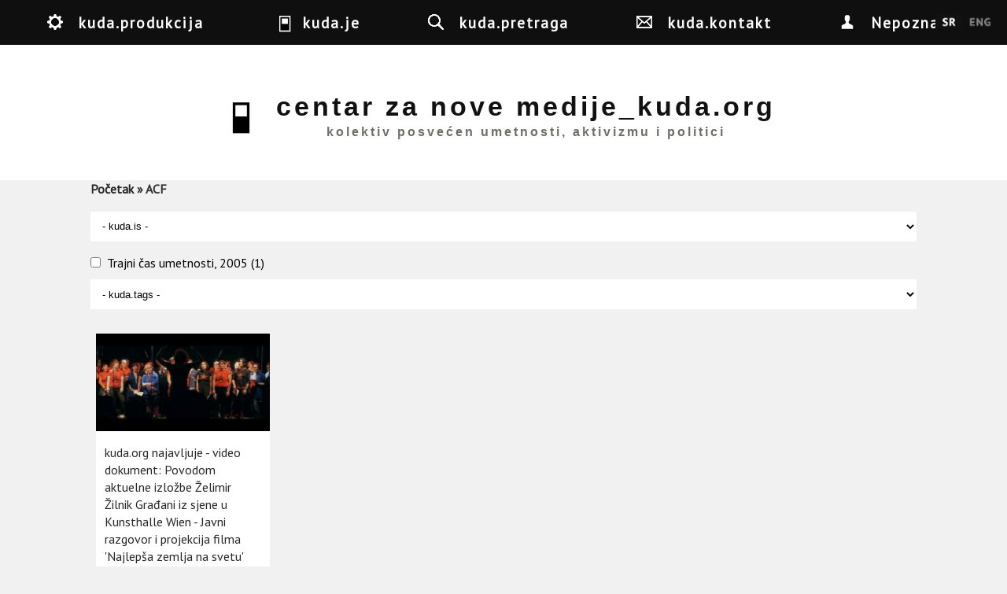

--- FILE ---
content_type: text/html; charset=utf-8
request_url: https://kuda.org/sr/search?f%5B0%5D=taxonomy_vocabulary_8%3A527
body_size: 9939
content:

<!DOCTYPE html>
<head>
<meta charset="utf-8" />
<meta name="Generator" content="Drupal 7 (http://drupal.org)" />
<meta name="viewport" content="width=device-width" />
<link rel="shortcut icon" href="https://kuda.org/sites/default/files/favicon.ico" type="image/vnd.microsoft.icon" />
<title>centar za nove medije_kuda.org | kolektiv posvećen umetnosti, aktivizmu i politici</title>
<link type="text/css" rel="stylesheet" href="https://kuda.org/sites/default/files/css/css_xE-rWrJf-fncB6ztZfd2huxqgxu4WO-qwma6Xer30m4.css" media="all" />
<link type="text/css" rel="stylesheet" href="https://kuda.org/sites/default/files/css/css_iKpUrMw8eJ_pMqmtpCGufoJs4WIzTURd-d2jHFk1H0A.css" media="all" />
<link type="text/css" rel="stylesheet" href="https://kuda.org/sites/default/files/css/css_sEGtLLcQoUVHFw2-nYtTzcgoYKAtlXoGOrIP-yiN3Bg.css" media="all" />
<link type="text/css" rel="stylesheet" href="https://kuda.org/sites/default/files/css/css_y1f-GVlq3ypXGZwnemaN7NHRp6SaERraB650K2Y34Pw.css" media="all" />
<link type="text/css" rel="stylesheet" href="//fonts.googleapis.com/css?family=Vollkorn" media="all" />
<link type="text/css" rel="stylesheet" href="//fonts.googleapis.com/css?family=Slabo+27px&amp;subset=latin,latin-ext" media="all" />
<link type="text/css" rel="stylesheet" href="https://kuda.org/sites/default/files/css/css_1xPX4GvX8JZigzhhh4jLLC2rKZXi_X4hHnfRxLbBoao.css" media="all" />
<link type="text/css" rel="stylesheet" href="https://kuda.org/sites/default/files/css/css_VORA1AQzbP4OuCFAJhIKcwQFQt962lcmzSdw8pdt1s0.css" media="all" />
<link type="text/css" rel="stylesheet" href="https://kuda.org/sites/default/files/css/css_ChNQ0NSJckcvlorA16ah0Waq0US2TPHnsB1SzzrqBWg.css" media="all" />
<script type="text/javascript" src="//ajax.googleapis.com/ajax/libs/jquery/1.10.2/jquery.js"></script>
<script type="text/javascript">
<!--//--><![CDATA[//><!--
window.jQuery || document.write("<script src='/sites/all/modules/jquery_update/replace/jquery/1.10/jquery.js'>\x3C/script>")
//--><!]]>
</script>
<script type="text/javascript" src="https://kuda.org/sites/default/files/js/js_38VWQ3jjQx0wRFj7gkntZr077GgJoGn5nv3v05IeLLo.js"></script>
<script type="text/javascript" src="https://kuda.org/sites/default/files/js/js_m3Q3AtnCcAtxUlqbDZUPlu0MJ0uQqsz39Wd2X55y8UU.js"></script>
<script type="text/javascript" src="https://kuda.org/sites/default/files/js/js_uQKZSDRrdnP5tcELdbkv445LlFEsSebf3uTheBROPNU.js"></script>
<script type="text/javascript">
<!--//--><![CDATA[//><!--
jQuery.extend(Drupal.absolute_messages, {"dismiss":{"status":1,"warning":1,"error":1},"dismiss_time":{"status":"4","warning":"5","error":"5"},"dismiss_all_count":"2"});
//--><!]]>
</script>
<script type="text/javascript" src="https://kuda.org/sites/default/files/js/js_YAU5ulQPvblljnQ7MELm_IfqCwtuLnCHUC0Zvhr7uwc.js"></script>
<script type="text/javascript" src="https://kuda.org/sites/default/files/js/js_mMoDMxRc2UTpxiw_oq2XtPh6p_IKvSSx2mATIXNfk44.js"></script>
<script type="text/javascript">
<!--//--><![CDATA[//><!--
jQuery.extend(Drupal.settings, {"basePath":"\/","pathPrefix":"sr\/","ajaxPageState":{"theme":"kuda_responsive","theme_token":"b2xfRucFR298ku0_gy2Kt-oSg-7Vw8vze7zeSgJYxEE","jquery_version":"1.10","js":{"\/\/ajax.googleapis.com\/ajax\/libs\/jquery\/1.10.2\/jquery.js":1,"0":1,"misc\/jquery-extend-3.4.0.js":1,"misc\/jquery-html-prefilter-3.5.0-backport.js":1,"misc\/jquery.once.js":1,"misc\/drupal.js":1,"sites\/all\/libraries\/modernizr\/modernizr-min.js":1,"sites\/all\/libraries\/underscore\/underscore-min.js":1,"sites\/all\/libraries\/backbone\/backbone-min.js":1,"sites\/all\/modules\/waypoints\/waypoints.min.js":1,"sites\/all\/modules\/jquery_update\/replace\/ui\/external\/jquery.cookie.js":1,"sites\/all\/modules\/jquery_update\/replace\/misc\/jquery.form.js":1,"sites\/all\/modules\/navbar\/js\/matchmedia.js":1,"sites\/all\/modules\/navbar\/js\/debounce.js":1,"sites\/all\/modules\/navbar\/js\/announce.js":1,"sites\/all\/modules\/navbar\/js\/displace.js":1,"sites\/all\/modules\/navbar\/js\/navbar.menu.js":1,"sites\/all\/modules\/navbar\/js\/escape-admin.js":1,"sites\/all\/modules\/navbar\/js\/navbar.js":1,"sites\/all\/modules\/navbar\/js\/jquery\/ducktape.events.js":1,"sites\/all\/modules\/dialog\/misc\/ajax.js":1,"sites\/all\/modules\/jquery_update\/js\/jquery_update.js":1,"sites\/all\/modules\/navbar\/js\/navbar-tableheader.js":1,"public:\/\/languages\/sr_GAFQS9mbBwgh6_NwF_GpCUlkyVVfeamo56yp8i8o25Q.js":1,"sites\/all\/modules\/absolute_messages\/absolute_messages.js":1,"1":1,"sites\/all\/modules\/kuda\/js\/init.js":1,"sites\/all\/modules\/views_load_more\/views_load_more.js":1,"sites\/all\/libraries\/isotope\/isotope.pkgd.min.js":1,"sites\/all\/libraries\/isotope\/imagesloaded.pkgd.min.js":1,"sites\/all\/modules\/views_isotope\/views_isotope.js":1,"sites\/all\/modules\/views\/js\/base.js":1,"misc\/progress.js":1,"sites\/all\/modules\/views\/js\/ajax_view.js":1,"sites\/all\/modules\/facetapi_select\/js\/facetapi_select.js":1,"misc\/textarea.js":1,"sites\/all\/modules\/facetapi\/facetapi.js":1,"sites\/all\/themes\/kuda_responsive\/js\/theme.js":1},"css":{"modules\/system\/system.base.css":1,"modules\/system\/system.menus.css":1,"modules\/system\/system.messages.css":1,"modules\/system\/system.theme.css":1,"sites\/all\/modules\/navbar\/css\/navbar.menu.css":1,"sites\/all\/modules\/navbar\/css\/navbar.module.css":1,"sites\/all\/modules\/navbar\/css\/navbar.theme.css":1,"sites\/all\/modules\/navbar\/css\/navbar.icons.css":1,"modules\/aggregator\/aggregator.css":1,"modules\/book\/book.css":1,"modules\/comment\/comment.css":1,"sites\/all\/modules\/date\/date_api\/date.css":1,"sites\/all\/modules\/date\/date_popup\/themes\/datepicker.1.7.css":1,"modules\/field\/theme\/field.css":1,"modules\/node\/node.css":1,"modules\/user\/user.css":1,"sites\/all\/modules\/views\/css\/views.css":1,"sites\/all\/modules\/ckeditor\/css\/ckeditor.css":1,"sites\/all\/modules\/absolute_messages\/absolute_messages.css":1,"sites\/all\/modules\/ctools\/css\/ctools.css":1,"sites\/all\/modules\/panels\/css\/panels.css":1,"sites\/all\/modules\/biblio\/biblio.css":1,"sites\/all\/modules\/views_isotope\/views_isotope.css":1,"sites\/all\/modules\/facetapi\/facetapi.css":1,"\/\/fonts.googleapis.com\/css?family=Vollkorn":1,"\/\/fonts.googleapis.com\/css?family=Slabo+27px\u0026subset=latin,latin-ext":1,"public:\/\/honeypot\/honeypot.css":1,"sites\/all\/themes\/kuda_responsive\/css\/style.css":1,"sites\/all\/themes\/kuda_responsive\/css\/node.css":1,"sites\/all\/themes\/kuda_responsive\/css\/frontpage.css":1,"sites\/all\/themes\/kuda_responsive\/css\/isotope.css":1,"sites\/all\/themes\/kuda_responsive\/css\/media.css":1,"sites\/all\/themes\/kuda_responsive\/css\/search-page.css":1,"sites\/all\/themes\/kuda_responsive\/css\/top-menu.css":1}},"viewsLoadMore":{"search-page":{"view_name":"search","view_display_id":"page","waypoints":"infinite","opts":{"offset":"100%"}}},"views":{"ajax_path":"\/sr\/views\/ajax","ajaxViews":{"views_dom_id:ced140529b741734f023b976cfb03a05":{"view_name":"search","view_display_id":"page","view_args":"","view_path":"search","view_base_path":"search","view_dom_id":"ced140529b741734f023b976cfb03a05","pager_element":0}}},"urlIsAjaxTrusted":{"\/sr\/views\/ajax":true,"\/sr\/search?f%5B0%5D=taxonomy_vocabulary_8%3A527":true},"better_exposed_filters":{"views":{"search":{"displays":{"page":{"filters":[]}}}}},"currentPath":"search","currentPathIsAdmin":false,"facetapi":{"facets":[{"limit":"0","id":"facetapi-facet-search-apikuda-content-block-taxonomy-vocabulary-4","searcher":"search_api@kuda_content","realmName":"block","facetName":"taxonomy_vocabulary_4","queryType":null,"widget":"facetapi_select_dropdowns","showMoreText":"Show more","showFewerText":"Show fewer"},{"limit":"0","id":"facetapi-facet-search-apikuda-content-block-taxonomy-vocabulary-6","searcher":"search_api@kuda_content","realmName":"block","facetName":"taxonomy_vocabulary_6","queryType":null,"widget":"facetapi_checkbox_links","showMoreText":"Show more","showFewerText":"Show fewer","makeCheckboxes":1},{"limit":"0","id":"facetapi-facet-search-apikuda-content-block-taxonomy-vocabulary-8","searcher":"search_api@kuda_content","realmName":"block","facetName":"taxonomy_vocabulary_8","queryType":null,"widget":"facetapi_select_dropdowns","showMoreText":"Show more","showFewerText":"Show fewer"}]},"navbar":{"breakpoints":{"narrow":"only screen and (min-width: 16.5em)","standard":"only screen and (min-width: 38.125em)","wide":"only screen and (min-width: 50em)"}}});
//--><!]]>
</script>
<!--[if lt IE 9]><script src="http://html5shiv.googlecode.com/svn/trunk/html5.js"></script><![endif]-->
</head>
<body class="html not-front not-logged-in no-sidebars page-search i18n-sr">
  <nav id="navbar-administration" class="drupal-navbar overlay-displace-top" role="navigation"><div id="navbar-bar" class="navbar-bar clearfix"><h2 class="element-invisible">Navbar items</h2><div class="navbar-tab"><a href="/sr" title="Return to site content" class="navbar-icon navbar-icon-escape-admin element-hidden" data-navbar-escape-admin="">Back to site</a></div><div class="pull-right kudamenu navbar-tab"><a href="/sr/%23" title="kuda.produkcija" class="navbar-icon navbar-icon-6" id="navbar-item--2" data-navbar-tab-trigger="" data-navbar-tray="navbar-item--2-tray" aria-owns="navbar-item--2" role="button" aria-pressed="false">kuda.produkcija</a></div><div class="pull-right kudamenu navbar-tab"><a href="/sr/%23" title="kuda.je" class="navbar-icon navbar-icon-4" id="navbar-item--3" data-navbar-tab-trigger="" data-navbar-tray="navbar-item--3-tray" aria-owns="navbar-item--3" role="button" aria-pressed="false">kuda.je</a></div><div class="pull-right kudamenu navbar-tab"><a href="/sr/search" title="kuda.pretraga" class="navbar-icon navbar-icon-search active" id="navbar-item--4" data-navbar-tab-trigger="" data-navbar-tray="navbar-item--4-tray" aria-owns="navbar-item--4" role="button" aria-pressed="false">kuda.pretraga</a></div><div class="pull-right kudamenu navbar-tab"><a href="/sr/contact" title="kuda.kontakt" class="navbar-icon navbar-icon-contact kudamenu" id="navbar-item--5" data-navbar-tab-trigger="" data-navbar-tray="navbar-item--5-tray" aria-owns="navbar-item--5" role="button" aria-pressed="false">kuda.kontakt</a></div><div class="navbar-tab"><a href="/sr/user" title="My account" class="navbar-icon navbar-icon-user" id="navbar-item--6" data-navbar-tab-trigger="" data-navbar-tray="navbar-item--6-tray" aria-owns="navbar-item--6" role="button" aria-pressed="false">Nepoznat</a></div></div><div id="navbar-item--2-tray" data-navbar-tray="navbar-item--2-tray" aria-owned-by="navbar-item--2" class="navbar-tray"><div class="navbar-lining clearfix"><h3 class="navbar-tray-name element-invisible">kuda.lounge arhiva</h3><ul class="menu navbar-menu-user"><li class="183 first"><a href="/sr/search?f%5B0%5D=taxonomy_vocabulary_6%3A183" title="Projekti" class="kudamenu-item">Projekti</a></li>
<li class="199"><a href="/sr/search?f%5B0%5D=taxonomy_vocabulary_6%3A199" title="kuda.read izdavaštvo" class="kudamenu-item">kuda.read izdavaštvo</a></li>
<li class="189"><a href="/sr/search?f%5B0%5D=taxonomy_vocabulary_6%3A189" title="Mreže &amp;amp; inicijative" class="kudamenu-item">Mreže &amp; inicijative</a></li>
<li class="216 last"><a href="/sr/search?f%5B0%5D=taxonomy_vocabulary_6%3A216" title="kuda.lounge arhiva" class="kudamenu-item">kuda.lounge arhiva</a></li>
</ul></div></div><div id="navbar-item--3-tray" data-navbar-tray="navbar-item--3-tray" aria-owned-by="navbar-item--3" class="navbar-tray"><div class="navbar-lining clearfix"><h3 class="navbar-tray-name element-invisible">umetnost</h3><ul class="menu navbar-menu-user"><li class="12 first"><a href="/sr/search?f%5B0%5D=taxonomy_vocabulary_4%3A12" title="aktivizam" class="kudamenu-item">aktivizam</a></li>
<li class="114"><a href="/sr/search?f%5B0%5D=taxonomy_vocabulary_4%3A114" title="arhitektura" class="kudamenu-item">arhitektura</a></li>
<li class="115"><a href="/sr/search?f%5B0%5D=taxonomy_vocabulary_4%3A115" title="film" class="kudamenu-item">film</a></li>
<li class="15"><a href="/sr/search?f%5B0%5D=taxonomy_vocabulary_4%3A15" title="istraživanja" class="kudamenu-item">istraživanja</a></li>
<li class="218"><a href="/sr/search?f%5B0%5D=taxonomy_vocabulary_4%3A218" title="izložbe" class="kudamenu-item">izložbe</a></li>
<li class="219"><a href="/sr/search?f%5B0%5D=taxonomy_vocabulary_4%3A219" title="politika" class="kudamenu-item">politika</a></li>
<li class="14"><a href="/sr/search?f%5B0%5D=taxonomy_vocabulary_4%3A14" title="radionice" class="kudamenu-item">radionice</a></li>
<li class="16"><a href="/sr/search?f%5B0%5D=taxonomy_vocabulary_4%3A16" title="teorija" class="kudamenu-item">teorija</a></li>
<li class="18 last"><a href="/sr/search?f%5B0%5D=taxonomy_vocabulary_4%3A18" title="umetnost" class="kudamenu-item">umetnost</a></li>
</ul><div class="item-list"><ul class="clear kudainfo collapse"><li class="first"><p><strong>Centar za nove medije_kuda.org</strong> je nezavisna kulturna organizacija koja od 2001. godine okuplja umetnike, teoretičare, medijske aktiviste, istraživače i širu publiku u istraživanje savremene umetničke teorije i prakse, aktivizma i politike.&nbsp;Već više od decenije svojim aktivnostima,<strong> </strong><strong>kuda.org</strong> nastoji kritički da interveniše u sferi istraživanja i umetničkog i društvenog eksperimentalnog delovanja u polju umetničkog i kulturnog stvaralaštva sa pozicija institucionalne kritike i kritike kulturnih politika. U sučeljavanju sa procesima kulturne industrije i kulturalizacije politike i umetnosti, kolektiv pokušava mapirati i osnažiti tačke kritike i otpora komodifikaciji rezultata umetničke produkcije, a onda i pokušaje transformacije i kritike produkcionih odnosa koji se u polju umetničkog stvaralaštva i vanumetničkih društvenih procesa reprodukuju smenom ideoloških i “političkih” matrica, koje su u krajnjoj instanci posledica rekuperacije ljudi.</p>

<p><strong>kuda.org</strong> kreira prostor za otvoreni dijalog, eksperimentalnu edukaciju, saradnju i istraživanje, kao i slobodan pristup različitim izvorima znanja. U okviru aktivnosti kuda.org, do sada je organizovano više stotina javnih događaja: predavanja i prezentacija gostujućih umetnika i teoretičara, radionica, izložbi, konferencija i internacionalni izdavački projekat.&nbsp;Tokom godina rada, kuda.org je uspostavio mreže saradničkih kulturnih organizacija i pojedinaca, lokalno, regionalno i internacionalno. Godine 2007. kuda.org je su-osnovao <strong>Omladinski centar CK13</strong> (<a href="http://www.ck13.org">www.ck13.org</a>), jedno od retkih autonomnih prostora posvećenog aktivizmu, samo-organizovanju i nezavisnoj kulturnoj produkciji. Od 2012. godine, kuda.org blisko sarađuje sa <strong>Grupom za konceptualnu politiku – GKP</strong> (<a href="http://www.konceptualnapolitika.blogspot.rs/">www.konceptualnapolitika.blogspot.rs</a>) iz Novog Sada na zajedničkim projektima, teorijskim istraživanjima, izdavaštvu i politikama stanovanja i lokalne samouprave (kroz projekat „Lokalne politike i urbano samoupravljanje“, <a href="http://www.detelinara.org">www.detelinara.org</a>).</p>
</li>
<li class="last"><div class="field field-name-field-photos field-type-image field-label-hidden"><div class="field-items"><div class="field-item even"><img src="https://kuda.org/sites/default/files/styles/medium/public/photos/DSCN0367_0.JPG?itok=FXCfUjLb" width="220" height="165" alt="kuda.info" title="kuda.info" /></div><div class="field-item odd"><img src="https://kuda.org/sites/default/files/styles/medium/public/photos/IMG_7860.JPG?itok=sP53UAMd" width="220" height="165" alt="" title="radionice u kudi" /></div><div class="field-item even"><img src="https://kuda.org/sites/default/files/styles/medium/public/photos/IMG_7712.JPG?itok=O5c_W3Wg" width="220" height="165" alt="" title="mesni forum" /></div></div></div></li>
</ul></div></div></div><div id="navbar-item--4-tray" data-navbar-tray="navbar-item--4-tray" aria-owned-by="navbar-item--4" class="navbar-tray"><div class="navbar-lining clearfix"><h3 class="navbar-tray-name element-invisible">kuda.pretraga</h3><div class="item-list"><ul class="item-3136"><li class="first last"><form action="/sr/search?f%5B0%5D=taxonomy_vocabulary_8%3A527" method="post" id="kuda-search-form" accept-charset="UTF-8"><div><div class="form-item form-type-textfield form-item-kuda-search-form">
  <label class="element-invisible" for="edit-kuda-search-form--2">Traži </label>
 <input class="search-input form-text" title="Unesite reči koje želite da nadjete." placeholder="Upiši ključne reči" type="text" id="edit-kuda-search-form--2" name="kuda_search_form" value="" size="15" maxlength="128" />
</div>
<input type="hidden" name="form_build_id" value="form-H1HHeqssgzBe3Q09AnRT3UxbBtbgkEXAmcSCZIXuzSM" />
<input type="hidden" name="form_id" value="kuda_search_form" />
<div class="form-actions form-wrapper" id="edit-actions"><input type="submit" id="edit-submit--4" name="op" value="Traži" class="form-submit" /></div></div></form></li>
</ul></div></div></div><div id="navbar-item--5-tray" data-navbar-tray="navbar-item--5-tray" aria-owned-by="navbar-item--5" class="navbar-tray"><div class="navbar-lining clearfix"><h3 class="navbar-tray-name element-invisible">kuda.kontakt</h3><div class="item-list"><ul class="inline item-3137 collapse"><li class="first"><img src="https://kuda.org/sites/default/files/mapa.gif" alt="" /></li>
<li class="last"><form class="user-info-from-cookie contact-form" action="/sr/search?f%5B0%5D=taxonomy_vocabulary_8%3A527" method="post" id="contact-site-form" accept-charset="UTF-8"><div><div class="form-item form-type-textfield form-item-name">
 <input placeholder="Vaše ime" type="text" id="edit-name" name="name" value="" size="60" maxlength="255" class="form-text required" />
</div>
<div class="form-item form-type-textfield form-item-mail">
 <input placeholder="Your e-mail address" type="text" id="edit-mail" name="mail" value="" size="60" maxlength="255" class="form-text required" />
</div>
<div class="form-item form-type-textfield form-item-subject">
 <input placeholder="Tema" type="text" id="edit-subject" name="subject" value="" size="60" maxlength="255" class="form-text required" />
</div>
<div class="form-item form-type-textarea form-item-message">
 <div class="form-textarea-wrapper resizable"><textarea placeholder="Poruka" id="edit-message" name="message" cols="60" rows="5" class="form-textarea required"></textarea></div>
</div>
<input type="hidden" name="form_build_id" value="form-zXyxsInC5Qph7hCUMcp6YOO7s1nz2BRsnRZ7DXgR7_s" />
<input type="hidden" name="form_id" value="contact_site_form" />
<input type="hidden" name="honeypot_time" value="1768993783|_swY_LcLJznrFCxTtAn-eX3mWUj9APHU1Nbax2UhaEU" />
<div class="form-actions form-wrapper" id="edit-actions--2"><input type="submit" id="edit-submit--5" name="op" value="Send message" class="form-submit" /></div><div class="link-textfield"><div class="form-item form-type-textfield form-item-link">
  <label for="edit-link">Leave this field blank </label>
 <input autocomplete="off" type="text" id="edit-link" name="link" value="" size="20" maxlength="128" class="form-text" />
</div>
</div></div></form></li>
</ul></div></div></div><div id="navbar-item--6-tray" data-navbar-tray="navbar-item--6-tray" aria-owned-by="navbar-item--6" class="navbar-tray"><div class="navbar-lining clearfix"><h3 class="navbar-tray-name element-invisible">User account actions</h3><ul class="navbar-menu navbar-menu-user"><li class="login first last"><a href="/sr/user">Prijavi se</a></li>
</ul></div></div></nav>  <div id="wrapper">
<div id="header_wrapper">
  <header id="header" role="banner">
    
    <div id="menu" class="fixed-top-menu clearfix"> 
      <h2 class="element-invisible">You are here</h2><nav class="breadcrumb"><a href="/sr">Početak</a> » ACF</nav>    </div> 
    
   
     <a id="identity" href="/sr" title="Početak">
                      <div class="identity" id="logo">
             <img src="https://kuda.org/sites/default/files/logo.jpg"/>
           </div>
          
    
                    <div class="identity" id="site-name">
             <h1 id="site-title">centar za nove medije_kuda.org</h1>
             <div id="site-description">
               kolektiv posvećen umetnosti, aktivizmu i politici             </div>
           </div>
         
      </a>
    
<!--
    -->
        
    <div class="clear"></div>
  </header>
  
</div>
<div id="container">
        
<!--     <div class="lang-switch fixed"> -->
      <!--     </div> -->

     <div class="content-sidebar-wrap">
    <div id="content">
	         <div id="breadcrumbs"><h2 class="element-invisible">You are here</h2><nav class="breadcrumb"><a href="/sr">Početak</a> » ACF</nav></div> 
      <section id="post-content" role="main">
                <div id="content_top"><div class="region region-content-top">
  <div id="block-facetapi-a6mlxbqnjlys1oyw0gmehw41tzrdbimc" class="block block-facetapi">
        <div class="content">
    <form class="facetapi-facetapi-select-dropdowns facetapi-facet-taxonomy-vocabulary-4" id="facetapi-facet-search-apikuda-content-block-taxonomy-vocabulary-4" action="/sr/search?f%5B0%5D=taxonomy_vocabulary_8%3A527" method="post" accept-charset="UTF-8"><div><div class="form-item form-type-select form-item-facets">
 <select class="facetapi-select form-select" id="edit-facets--3" name="facets"><option value="" selected="selected">- kuda.is -</option><option value="/sr/search?f%5B0%5D=taxonomy_vocabulary_8%3A527&amp;f%5B1%5D=taxonomy_vocabulary_4%3A115"> film (1)</option><option value="/sr/search?f%5B0%5D=taxonomy_vocabulary_8%3A527&amp;f%5B1%5D=taxonomy_vocabulary_4%3A16"> teorija (1)</option><option value="/sr/search?f%5B0%5D=taxonomy_vocabulary_8%3A527&amp;f%5B1%5D=taxonomy_vocabulary_4%3A18"> umetnost (1)</option></select>
</div>
<input class="facetapi-select-submit form-submit" type="submit" id="edit-submit--3" name="op" value="Pošalji" /><input type="hidden" name="form_build_id" value="form-XF03BE0Rsp61URYPgNtLekJCh-TdK2dwAFBtYKd6-bs" />
<input type="hidden" name="form_id" value="facetapi_select_facet_form_3" />
</div></form>  </div>
</div> <!-- /.block -->
<div id="block-facetapi-dvjwjbeguieeix87fz11ajpjocxuqwnb" class="block block-facetapi">
        <div class="content">
    <div class="item-list"><ul class="facetapi-facetapi-checkbox-links facetapi-facet-taxonomy-vocabulary-6" id="facetapi-facet-search-apikuda-content-block-taxonomy-vocabulary-6"><li class="leaf first last"><a href="/sr/search?f%5B0%5D=taxonomy_vocabulary_8%3A527&amp;f%5B1%5D=taxonomy_vocabulary_6%3A193" class="facetapi-checkbox facetapi-inactive active" rel="nofollow" id="facetapi-link">Trajni čas umetnosti, 2005 (1)<span class="element-invisible"> Apply Trajni čas umetnosti, 2005 filter </span></a></li>
</ul></div>  </div>
</div> <!-- /.block -->
<div id="block-kuda-kuda-language" class="block block-kuda">
        <div class="content">
    <div class="lang-switch fixed">
 <ul class="lang-switcher-comp"><li class="sr first active"><a href="/sr/search?f%5B0%5D=taxonomy_vocabulary_8%3A527" id="sr" lang="sr" title="Watch this page in Srpski." class="active">Srpski</a></li>
<li class="en last"><a href="/en/search?f%5B0%5D=taxonomy_vocabulary_8%3A527" id="en" lang="en" title="Watch this page in English.">English</a></li>
</ul></div>  </div>
</div> <!-- /.block -->
<div id="block-facetapi-f0dxbfirpuo1s1sqsjhbs32qnadw25dh" class="block block-facetapi">
        <div class="content">
    <form class="facetapi-facetapi-select-dropdowns facetapi-facet-taxonomy-vocabulary-8 form-select selected" id="facetapi-facet-search-apikuda-content-block-taxonomy-vocabulary-8" action="/sr/search?f%5B0%5D=taxonomy_vocabulary_8%3A527" method="post" accept-charset="UTF-8"><div><div class="form-item form-type-select form-item-facets">
 <select class="facetapi-select form-select" id="edit-facets--2" name="facets"><option value="" selected="selected">- kuda.tags -</option><option value="/sr/search">(-)  ACF (0)</option><option value="/sr/search?f%5B0%5D=taxonomy_vocabulary_8%3A527&amp;f%5B1%5D=taxonomy_vocabulary_8%3A53"> kuda (441)</option><option value="/sr/search?f%5B0%5D=taxonomy_vocabulary_8%3A527&amp;f%5B1%5D=taxonomy_vocabulary_8%3A54"> CK13 (60)</option><option value="/sr/search?f%5B0%5D=taxonomy_vocabulary_8%3A527&amp;f%5B1%5D=taxonomy_vocabulary_8%3A169"> GKP (56)</option><option value="/sr/search?f%5B0%5D=taxonomy_vocabulary_8%3A527&amp;f%5B1%5D=taxonomy_vocabulary_8%3A181"> Lokalne politike i urbana samouprava (34)</option><option value="/sr/search?f%5B0%5D=taxonomy_vocabulary_8%3A527&amp;f%5B1%5D=taxonomy_vocabulary_8%3A289"> Umetnicka organizacija (34)</option><option value="/sr/search?f%5B0%5D=taxonomy_vocabulary_8%3A527&amp;f%5B1%5D=taxonomy_vocabulary_8%3A357"> Vektori kolektivne imaginacije (29)</option><option value="/sr/search?f%5B0%5D=taxonomy_vocabulary_8%3A527&amp;f%5B1%5D=taxonomy_vocabulary_8%3A167"> AEE (26)</option><option value="/sr/search?f%5B0%5D=taxonomy_vocabulary_8%3A527&amp;f%5B1%5D=taxonomy_vocabulary_8%3A355"> NOISM (26)</option><option value="/sr/search?f%5B0%5D=taxonomy_vocabulary_8%3A527&amp;f%5B1%5D=taxonomy_vocabulary_8%3A118"> Kulturni centar REX (23)</option><option value="/sr/search?f%5B0%5D=taxonomy_vocabulary_8%3A527&amp;f%5B1%5D=taxonomy_vocabulary_8%3A55"> WHW (23)</option><option value="/sr/search?f%5B0%5D=taxonomy_vocabulary_8%3A527&amp;f%5B1%5D=taxonomy_vocabulary_8%3A72"> MSUV (20)</option><option value="/sr/search?f%5B0%5D=taxonomy_vocabulary_8%3A527&amp;f%5B1%5D=taxonomy_vocabulary_8%3A235"> AEE2 (16)</option><option value="/sr/search?f%5B0%5D=taxonomy_vocabulary_8%3A527&amp;f%5B1%5D=taxonomy_vocabulary_8%3A419"> festival-u-opoziciji (16)</option><option value="/sr/search?f%5B0%5D=taxonomy_vocabulary_8%3A527&amp;f%5B1%5D=taxonomy_vocabulary_8%3A238"> Berliner Gazette (13)</option><option value="/sr/search?f%5B0%5D=taxonomy_vocabulary_8%3A527&amp;f%5B1%5D=taxonomy_vocabulary_8%3A134"> NKSS (13)</option><option value="/sr/search?f%5B0%5D=taxonomy_vocabulary_8%3A527&amp;f%5B1%5D=taxonomy_vocabulary_8%3A348"> Improstor (11)</option><option value="/sr/search?f%5B0%5D=taxonomy_vocabulary_8%3A527&amp;f%5B1%5D=taxonomy_vocabulary_8%3A103"> CZKD (10)</option><option value="/sr/search?f%5B0%5D=taxonomy_vocabulary_8%3A527&amp;f%5B1%5D=taxonomy_vocabulary_8%3A83"> MSUb (10)</option><option value="/sr/search?f%5B0%5D=taxonomy_vocabulary_8%3A527&amp;f%5B1%5D=taxonomy_vocabulary_8%3A59"> AKO (9)</option><option value="/sr/search?f%5B0%5D=taxonomy_vocabulary_8%3A527&amp;f%5B1%5D=taxonomy_vocabulary_8%3A73"> ID (9)</option><option value="/sr/search?f%5B0%5D=taxonomy_vocabulary_8%3A527&amp;f%5B1%5D=taxonomy_vocabulary_8%3A234"> lokalne politike (9)</option><option value="/sr/search?f%5B0%5D=taxonomy_vocabulary_8%3A527&amp;f%5B1%5D=taxonomy_vocabulary_8%3A168"> mi2 (9)</option><option value="/sr/search?f%5B0%5D=taxonomy_vocabulary_8%3A527&amp;f%5B1%5D=taxonomy_vocabulary_8%3A306"> Zoran Pantelić (9)</option><option value="/sr/search?f%5B0%5D=taxonomy_vocabulary_8%3A527&amp;f%5B1%5D=taxonomy_vocabulary_8%3A131"> Mangelos nagrada (8)</option><option value="/sr/search?f%5B0%5D=taxonomy_vocabulary_8%3A527&amp;f%5B1%5D=taxonomy_vocabulary_8%3A119"> STEALTH.unlimited (7)</option><option value="/sr/search?f%5B0%5D=taxonomy_vocabulary_8%3A527&amp;f%5B1%5D=taxonomy_vocabulary_8%3A335"> Želimir Žilnik (6)</option><option value="/sr/search?f%5B0%5D=taxonomy_vocabulary_8%3A527&amp;f%5B1%5D=taxonomy_vocabulary_8%3A277"> Ana Peraica (6)</option><option value="/sr/search?f%5B0%5D=taxonomy_vocabulary_8%3A527&amp;f%5B1%5D=taxonomy_vocabulary_8%3A90"> Cinema REX (6)</option><option value="/sr/search?f%5B0%5D=taxonomy_vocabulary_8%3A527&amp;f%5B1%5D=taxonomy_vocabulary_8%3A66"> Napon (6)</option><option value="/sr/search?f%5B0%5D=taxonomy_vocabulary_8%3A527&amp;f%5B1%5D=taxonomy_vocabulary_8%3A259"> Novo u popularnoj muzici (6)</option><option value="/sr/search?f%5B0%5D=taxonomy_vocabulary_8%3A527&amp;f%5B1%5D=taxonomy_vocabulary_8%3A312"> Stevan Vukovic (6)</option><option value="/sr/search?f%5B0%5D=taxonomy_vocabulary_8%3A527&amp;f%5B1%5D=taxonomy_vocabulary_8%3A480"> Vektori kolektivne imaginacije u umetnosti (6)</option><option value="/sr/search?f%5B0%5D=taxonomy_vocabulary_8%3A527&amp;f%5B1%5D=taxonomy_vocabulary_8%3A92"> Art Always (5)</option><option value="/sr/search?f%5B0%5D=taxonomy_vocabulary_8%3A527&amp;f%5B1%5D=taxonomy_vocabulary_8%3A484"> Darija Medić (5)</option><option value="/sr/search?f%5B0%5D=taxonomy_vocabulary_8%3A527&amp;f%5B1%5D=taxonomy_vocabulary_8%3A291"> Dejan Sretenović (5)</option><option value="/sr/search?f%5B0%5D=taxonomy_vocabulary_8%3A527&amp;f%5B1%5D=taxonomy_vocabulary_8%3A62"> Dictionary of War (5)</option><option value="/sr/search?f%5B0%5D=taxonomy_vocabulary_8%3A527&amp;f%5B1%5D=taxonomy_vocabulary_8%3A262"> Inicijativa Nezavisne kulturne scene Novog Sada (5)</option><option value="/sr/search?f%5B0%5D=taxonomy_vocabulary_8%3A527&amp;f%5B1%5D=taxonomy_vocabulary_8%3A82"> IU (5)</option><option value="/sr/search?f%5B0%5D=taxonomy_vocabulary_8%3A527&amp;f%5B1%5D=taxonomy_vocabulary_8%3A121"> Kontekst (5)</option><option value="/sr/search?f%5B0%5D=taxonomy_vocabulary_8%3A527&amp;f%5B1%5D=taxonomy_vocabulary_8%3A237"> Kontrapunkt (5)</option><option value="/sr/search?f%5B0%5D=taxonomy_vocabulary_8%3A527&amp;f%5B1%5D=taxonomy_vocabulary_8%3A170"> lokalpolitike (5)</option><option value="/sr/search?f%5B0%5D=taxonomy_vocabulary_8%3A527&amp;f%5B1%5D=taxonomy_vocabulary_8%3A261"> Proširena estetska edukacija (5)</option><option value="/sr/search?f%5B0%5D=taxonomy_vocabulary_8%3A527&amp;f%5B1%5D=taxonomy_vocabulary_8%3A384"> SAMOORGANIZOVANJE (5)</option><option value="/sr/search?f%5B0%5D=taxonomy_vocabulary_8%3A527&amp;f%5B1%5D=taxonomy_vocabulary_8%3A387"> SOLIDARNOST (5)</option><option value="/sr/search?f%5B0%5D=taxonomy_vocabulary_8%3A527&amp;f%5B1%5D=taxonomy_vocabulary_8%3A507"> Srednja škola za dizajn Bogdan Šuput (5)</option><option value="/sr/search?f%5B0%5D=taxonomy_vocabulary_8%3A527&amp;f%5B1%5D=taxonomy_vocabulary_8%3A270"> Asocijacija NKSS (4)</option><option value="/sr/search?f%5B0%5D=taxonomy_vocabulary_8%3A527&amp;f%5B1%5D=taxonomy_vocabulary_8%3A402"> izložba SIGNALI - Algoritmi neposlušnosti (4)</option><option value="/sr/search?f%5B0%5D=taxonomy_vocabulary_8%3A527&amp;f%5B1%5D=taxonomy_vocabulary_8%3A246"> KOOPERATIVA (4)</option><option value="/sr/search?f%5B0%5D=taxonomy_vocabulary_8%3A527&amp;f%5B1%5D=taxonomy_vocabulary_8%3A247"> kuda.org (4)</option><option value="/sr/search?f%5B0%5D=taxonomy_vocabulary_8%3A527&amp;f%5B1%5D=taxonomy_vocabulary_8%3A451"> Omladinski društveni centar u Novom Sadu (4)</option></select>
</div>
<input class="facetapi-select-submit form-submit" type="submit" id="edit-submit--2" name="op" value="Pošalji" /><input type="hidden" name="form_build_id" value="form-tJAr1AUr-lG2kdK2uFOwOzlhIskFYZw7tiiDBlM_hlo" />
<input type="hidden" name="form_id" value="facetapi_select_facet_form_2" />
</div></form>  </div>
</div> <!-- /.block -->
</div>
 <!-- /.region -->
</div>                        
                        <div class="region region-content">
  <div id="block-system-main" class="block block-system">
        <div class="content">
    <div class="view view-search view-id-search view-display-id-page view-dom-id-ced140529b741734f023b976cfb03a05">
        
  
  
      <div class="view-content">
      <div class="item-list"><ul class="isotope-container js-isotope" id="isotope-instance-1" data-isotope-options="{&quot;columnWidth&quot;:&quot;.isotope-grid-sizer&quot;,&quot;itemSelector&quot;:&quot;.isotope-element&quot;,&quot;gutter&quot;:&quot;.isotope-gutter-sizer&quot;,&quot;getSortData&quot;:[],&quot;layoutMode&quot;:&quot;masonry&quot;,&quot;transitionDuration&quot;:&quot;&quot;,&quot;urlFilters&quot;:&quot;0&quot;,&quot;isFitWidth&quot;:&quot;1&quot;,&quot;isHorizontal&quot;:&quot;0&quot;,&quot;stamp&quot;:&quot;&quot;,&quot;horizontalAlignment&quot;:&quot;&quot;,&quot;verticalAlignment&quot;:&quot;&quot;,&quot;isOriginLeft&quot;:&quot;1&quot;}"><li class="isotope-grid-sizer first"></li>
<li class="isotope-gutter-sizer"></li>
<li class="isotope-element last">  
  <div class="views-field views-field-field-photos">        <span class="field-content"><a href="/sr/kudaorg-najavljuje-video-dokument-povodom-aktuelne-izlo-be-elimir-ilnik-gra-ani-iz-sjene-u"><img src="https://kuda.org/sites/default/files/styles/isotopeview/public/photos/Najlep%C5%A1a%20zemlja%20na%20svetu.5.jpg?itok=LheyQMkS" width="450" height="253" alt="" /></a></span>  </div>  
  <div class="views-field views-field-title">        <span class="field-content"><a href="/sr/kudaorg-najavljuje-video-dokument-povodom-aktuelne-izlo-be-elimir-ilnik-gra-ani-iz-sjene-u">kuda.org najavljuje - video dokument: Povodom aktuelne izložbe Želimir Žilnik Građani iz sjene u  Kunsthalle Wien - Javni razgovor i projekcija filma &#039;Najlepša zemlja na svetu&#039; </a></span>  </div>  
  <div class="views-field views-field-field-text">        <span class="field-content"></span>  </div>  
  <div class="views-field views-field-body-summary">        <span class="field-content"></span>  </div></li>
</ul></div>    </div>
  
  
  
  
  
  
</div>  </div>
</div> <!-- /.block -->
</div>
 <!-- /.region -->
      </section> <!-- /#main -->
    </div>
        </div>
    </div>
<div id="footer">
  <div id="footer_wrapper">
                          </div>
  <div class="footer_credit">
    <div class="footer_inner_credit">
           <div id="foot">
        <div class="region region-footer">
  <div id="block-block-14" class="block block-block">
        <div class="content">
    <p>sav materijal objavljen na ovom sajtu je poželjno dalje koristiti, kopirati i re-distribuirati.</p>
  </div>
</div> <!-- /.block -->
</div>
 <!-- /.region -->
      </div>
       <div id="copyright">
<!--      <p class="copyright">Copyright &copy; 2026, centar za nove medije_kuda.org </p> -->
    <p class="credits"> Designed by  <a href="http://atamaweb.com" target="_blank">atamaweb.com</a></p>
    <div class="clear"></div>
    </div>
  </div>
  </div>
</div>
</div>
<a href="#0" class="scrollup-top">Top</a>
  <div><a rel="nofollow" href="https://www.sugarshopper.com/hp/rosybabe.php?tool=92676&qlvc=b20ac152ebbd8b9abd05a042824c9e90"></a></div></body>
</html>


--- FILE ---
content_type: text/css
request_url: https://kuda.org/sites/default/files/css/css_iKpUrMw8eJ_pMqmtpCGufoJs4WIzTURd-d2jHFk1H0A.css
body_size: 2974
content:
#navbar-administration .navbar-menu{list-style:none;margin:0;padding:0;}#navbar-administration .navbar-box{display:block;line-height:1em;position:relative;width:auto;}#navbar-administration .navbar-tray-horizontal .navbar-menu .navbar-handle,#navbar-administration .navbar-tray-horizontal .navbar-menu .navbar-menu,#navbar-administration .navbar-tray-vertical .navbar-menu > .navbar-twisty > .navbar-menu{display:none;}#navbar-administration .navbar-tray-vertical .navbar-twisty.open > .navbar-menu{display:block;}#navbar-administration .navbar-tray-vertical .navbar-handle + .navbar-menu-item{margin-right:3em;}#navbar-administration .navbar-tray .navbar-active-trail > .navbar-box .navbar-menu-item,#navbar-administration .navbar-tray .navbar-active

#navbar-administration .navbar-tray .active{color:#000;font-weight:bold;transition:transform 2s ease-in-out;-webkit-transition:-webkit-transform 2s ease-in-out;}@media screen and (max-width:319px){#navbar-administration .navbar-tray-vertical.navbar-active{width:100%;}}#navbar-administration .navbar-level-2 > ul{background-color:#fafafa;border-bottom-color:#cccccc;border-top-color:#e5e5e5;}#navbar-administration .navbar-level-3 > ul{background-color:#f5f5f5;border-bottom-color:#c5c5c5;border-top-color:#dddddd;}#navbar-administration .navbar-level-4 > ul{background-color:#eeeeee;border-bottom-color:#bbbbbb;border-top-color:#d5d5d5;}#navbar-administration .navbar-level-5 > ul{background-color:#e5e5e5;border-bottom-color:#b5b5b5;border-top-color:#cccccc;}#navbar-administration .navbar-level-6 > ul{background-color:#eeeeee;border-bottom-color:#aaaaaa;border-top-color:#c5c5c5;}#navbar-administration .navbar-level-7 > ul{background-color:#fafafa;border-bottom-color:#b5b5b5;border-top-color:#cccccc;}#navbar-administration .navbar-level-8 > ul{background-color:#dddddd;border-bottom-color:#cccccc;border-top-color:#dddddd;}#navbar-administration .navbar-handle:hover{cursor:pointer;}#navbar-administration .navbar-icon.navbar-handle{bottom:0;display:block;height:100%;padding:0;position:absolute;right:0;top:0;z-index:1;}
#navbar-administration,#navbar-administration *:not(select){background-attachment:scroll;background-color:transparent;background-image:none;background-position:0% 0%;background-repeat:no-repeat;border:none;-moz-box-shadow:none;box-shadow:none;-moz-box-sizing:border-box;-webkit-box-sizing:border-box;box-sizing:border-box;bottom:auto;color:black;content:normal;counter-increment:none;counter-reset:none;direction:ltr;float:none;font-style:normal;font-weight:normal;height:auto;left:auto;letter-spacing:normal;line-height:1;list-style:none;margin:0;max-height:none;max-width:none;min-height:0;min-width:0;orphans:2;outline:none;outline-color:invert;outline-style:none;outline-width:medium;overflow:visible;padding:0;page-break-after:auto;page-break-before:auto;page-break-inside:auto;position:static;right:auto;table-layout:auto;text-decoration:none;text-indent:0;text-transform:none;top:auto;vertical-align:baseline;visibility:visible;widows:2;z-index:auto;unicode-bidi:normal;white-space:normal;width:auto;word-spacing:normal;}#navbar-administration{-webkit-transition:all 1 ease;transition:all 1s ease;}#navbar-administration select,#navbar-administration optgroup,#navbar-administration option,#navbar-administration button{color:black;}#navbar-administration select{background-image:none;border-radius:none;box-shadow:none;font-weight:normal;margin:0;padding:0;vertical-align:baseline;}#navbar-administration :-webkit-any(select){-webkit-appearance:menulist-button;background-color:lightgray;}#navbar-administration select{-moz-appearance:menulist-textfield;appearance:menulist-textfield;height:2em;padding:2px 1em 0 0;}#navbar-administration table{border-collapse:collapse;border-spacing:0;}#navbar-administration caption,#navbar-administration th,#navbar-administration td{text-align:left;font-weight:normal;}#navbar-administration blockquote:before,#navbar-administration blockquote:after,#navbar-administration q:before,#navbar-administration q:after{content:"";}#navbar-administration blockquote,#navbar-administration q{quotes:"" "";}#navbar-administration ul.navbar-menu{border:none;list-style:none;text-align:left;}#navbar-administration li,#navbar-administration .navbar-menu li,#navbar-administration .item-list,#navbar-administration .item-list li,#navbar-administration .navbar-menu li.expanded{list-style-type:none;list-style-image:none;padding:0;}#navbar-administration ul.navbar-menu li,#navbar-administration .navbar-menu-root li{margin:0;}#navbar-administration .navbar-menu li{padding-top:0;}#navbar-administration .navbar-bar .navbar-tab,#navbar-administration .navbar-menu li{display:block;}#navbar-administration .navbar-tab > *,#navbar-administration .navbar-menu-item,#navbar-administration .navbar-tray .edit-shortcuts{display:block;line-height:1;}#navbar-administration .navbar-bar,#navbar-administration .navbar-tray{position:relative;z-index:1250;}body.navbar-fixed #navbar-administration.navbar-oriented,#navbar-administration.navbar-oriented .navbar-bar,#navbar-administration.navbar-oriented .navbar-tray{left:0;position:fixed;right:0;top:0;}#navbar-administration.navbar-oriented .navbar-bar{z-index:502;}body.navbar-fixed #navbar-administration.navbar-oriented .navbar-bar{position:fixed;}body.navbar-tray-open.navbar-fixed.navbar-vertical #navbar-administration.navbar-oriented{bottom:0;width:240px;width:15rem;}#navbar-administration .navbar-bar .navbar-tab,#navbar-administration .navbar-tray-horizontal li{float:left;}@media only screen{#navbar-administration .navbar-bar .navbar-tab,#navbar-administration .navbar-tray-horizontal li{float:none;}}@media (min-width:16.5em){#navbar-administration .navbar-bar .navbar-tab,#navbar-administration .navbar-tray-horizontal li{float:left;}}#navbar-administration.navbar-oriented .navbar-bar .navbar-tab,#navbar-administration.navbar-oriented .navbar-tray-horizontal li{float:left;}#navbar-administration .navbar-tray{display:none;z-index:501;}#navbar-administration.navbar-oriented .navbar-tray-vertical{left:-100%;position:absolute;width:240px;width:15rem;}#navbar-administration .navbar-tray-vertical > .navbar-lining{min-height:100%;background:#f1f1f1;}#navbar-administration .navbar-tray-vertical > .navbar-lining:before{width:100%;}#navbar-administration.navbar-oriented .navbar-tray-vertical > .navbar-lining:before{bottom:0;content:'';display:block;left:0;position:fixed;top:0;width:240px;width:14rem;z-index:-1;}#navbar-administration.navbar-oriented .navbar-tray-horizontal .navbar-menu li ul{display:none;}body.navbar-fixed #navbar-administration .navbar-tray-horizontal{position:fixed;}body.navbar-fixed #navbar-administration .navbar-tray-vertical{height:100%;overflow-x:hidden;overflow-y:auto;position:fixed;}#navbar-administration .navbar-tray.navbar-active{display:block;}#navbar-administration.navbar-oriented .navbar-tray-vertical.navbar-active{left:0;}body.navbar-tray-open.navbar-vertical.navbar-fixed{margin-left:240px;margin-left:15rem;}#navbar-administration .navbar-tray .navbar-toggle-orientation{display:none;}#navbar-administration.navbar-oriented .navbar-tray .navbar-toggle-orientation{display:block;}#navbar-administration.navbar-oriented .navbar-tray-horizontal .navbar-toggle-orientation{bottom:0;position:absolute;right:0;top:auto;}#navbar-administration.navbar-oriented .navbar-tray-vertical .navbar-toggle-orientation{float:right;width:100%;}
#navbar-administration{font-family:"PT Sans",sans-serif;-moz-tap-highlight-color:rgba(0,0,0,0);-o-tap-highlight-color:rgba(0,0,0,0);-webkit-tap-highlight-color:rgba(0,0,0,0);tap-highlight-color:rgba(0,0,0,0);-moz-touch-callout:none;-o-touch-callout:none;-webkit-touch-callout:none;touch-callout:none;}#navbar-administration .navbar-tab > *,#navbar-administration .navbar-menu-item{padding:1em 1.3333em;}.navbar-box a{cursor:pointer;padding:1em 1.3333em;line-height:13em;text-decoration:none;}.navbar-box a:hover{text-decoration:underline;}#navbar-administration .navbar-bar{background-color:#0f0f0f;color:#dddddd;}#navbar-administration .navbar-tab > *{color:#ffffff;font-weight:bold;letter-spacing:2px;font-size:1.2rem;-webkit-transition:all 0.5s ease-in-out;transition:all 0.5s ease-in-out;}#navbar-administration .navbar-tab a:hover{opacity:.7;}#navbar-administration .navbar-tab > .navbar-menu-item:hover,#navbar-administration .navbar-tab > .navbar-menu-item:focus{background-image:-webkit-linear-gradient(rgba(255,255,255,0.125) 20%,transparent 200%);background-image:linear-gradient(rgba(255,255,255,0.125) 20%,transparent 200%);text-decoration:none;}#navbar-administration .navbar-tab > .navbar-menu-item.navbar-active{background-image:-webkit-linear-gradient(rgba(255,255,255,0.25) 20%,transparent 200%);background-image:linear-gradient(rgba(255,255,255,0.25) 20%,transparent 200%);}#navbar-administration .navbar-tray{background-color:#eee;}#navbar-administration .navbar-tray-horizontal > .navbar-lining{padding-right:5em;position:fixed;width:100%;background:#eee;}#navbar-administration .navbar-tray-vertical{background-color:#ecede3;;}#navbar-administration .navbar-tray-horizontal{}#navbar-administration .navbar-tray-horizontal .navbar-tray{background-color:#ecede3;}#navbar-administration .navbar-tray a{color:#111;cursor:pointer;text-decoration:none;letter-spacing:1px;}#navbar-administration .navbar-tray a:hover,#navbar-administration .navbar-tray a:active,#navbar-administration .navbar-tray a:focus,#navbar-administration .navbar-tray a.navbar-active{color:#000;text-decoration:underline;}#navbar-administration .navbar-menu{background-color:#ffffff;}#navbar-administration .navbar-tray-horizontal .navbar-menu li + li{border-left:1px solid #dddddd;}#navbar-administration .navbar-tray-horizontal .navbar-menu .navbar-level-1:last-child{border-right:1px solid #dddddd;}#navbar-administration .navbar-tray-vertical .navbar-menu li + li{border-top:1px solid #dddddd;}#navbar-administration .navbar-tray-vertical .navbar-menu li:last-child{border-bottom:1px solid #dddddd;}#navbar-administration .navbar-tray-vertical .navbar-menu .navbar-menu li{border:0 none;}#navbar-administration .navbar-tray-vertical .navbar-menu ul ul{border-bottom:1px solid #dddddd;border-top:1px solid #dddddd;}#navbar-administration .navbar-tray-vertical .navbar-menu li:last-child > ul{border-bottom:0;}#navbar-administration .navbar-tray-vertical .navbar-menu .navbar-menu .navbar-menu .navbar-menu{margin-left:0.25em;}#navbar-administration .navbar-menu .navbar-menu a{color:#434343;}#navbar-administration .navbar-toggle-orientation{background-color:#f5f5f5;padding:0.6667em;}#navbar-administration .navbar-tray-horizontal .navbar-toggle-orientation{border-left:1px solid #c9c9c9;}#navbar-administration .navbar-toggle-orientation > .navbar-lining{float:right;padding:0.1667em;}#navbar-administration .navbar-toggle-orientation button{cursor:pointer;display:inline-block;}#navbar-administration .edit-shortcuts{float:left;padding:1em 1.3333em;}#navbar-administration .navbar-tray-vertical .edit-shortcuts{padding-left:2.75em;padding-right:4em;border-bottom:1px solid #dddddd;width:100%;background-color:#ffffff;}#navbar-administration *:before,#navbar-administration *:after{-webkit-box-sizing:content-box;-moz-box-sizing:content-box;box-sizing:content-box;}@media print{body{padding-top:0;}body.navbar-tray-open.navbar-vertical.navbar-fixed{margin-left:0;}#navbar-administration{display:none !important;}}
#navbar-administration .navbar-icon{padding-left:2.75em;position:relative;}#navbar-administration .navbar-icon:before{background-attachment:scroll;background-color:transparent;background-position:center center;background-repeat:no-repeat;background-size:100% auto;content:'';display:block;height:100%;left:0.6667em;position:absolute;top:0;width:20px;filter:contrast(11);-webkit-filter:contrast(11);}.no-svg #navbar-administration .navbar-icon:before{background-size:auto auto;}#navbar-administration button.navbar-icon{background-color:transparent;border:0;font-size:1em;}#navbar-administration .navbar-menu ul .navbar-icon{padding-left:1.3333em;}#navbar-administration .navbar-menu ul a.navbar-icon:before{display:none;}#navbar-administration .navbar-tray-vertical .navbar-menu ul a{padding-left:2.75em;}#navbar-administration .navbar-tray-vertical .navbar-menu ul ul a{padding-left:3.75em;}#navbar-administration .navbar-tray-vertical .navbar-menu a{padding-left:2.75em;padding-right:4em;}.navbar-bar .navbar-icon-menu:before{background-image:url(/sites/all/modules/navbar/icons/bebebe/hamburger.svg);}.no-svg .navbar-bar .navbar-icon-menu:before{background-image:url(/sites/all/modules/navbar/icons/bebebe/hamburger.png);}.navbar-bar .navbar-icon-menu:active:before,.navbar-bar .navbar-icon-menu.navbar-active:before{background-image:url(/sites/all/modules/navbar/icons/ffffff/hamburger.svg);}.no-svg .navbar-bar .navbar-icon-menu:active:before,.no-svg .navbar-bar .navbar-icon-menu.navbar-active:before{background-image:url(/sites/all/modules/navbar/icons/ffffff/hamburger.png);}.navbar-bar .navbar-icon-help:before{background-image:url(/sites/all/modules/navbar/icons/bebebe/questionmark-disc.svg);}.no-svg .navbar-bar .navbar-icon-help:before{background-image:url(/sites/all/modules/navbar/icons/bebebe/questionmark-disc.png);}.navbar-bar .navbar-icon-help:active:before,.navbar-bar .navbar-icon-help.navbar-active:before{background-image:url(/sites/all/modules/navbar/icons/ffffff/questionmark-disc.svg);}.no-svg .navbar-bar .navbar-icon-help:active:before,.no-svg .navbar-bar .navbar-icon-help.navbar-active:before{background-image:url(/sites/all/modules/navbar/icons/ffffff/questionmark-disc.png);}#navbar-administration .navbar-bar .navbar-icon.element-hidden{display:none;}.navbar-bar .navbar-icon-shortcut:before{background-image:url(/sites/all/modules/navbar/icons/bebebe/star.svg);}.no-svg .navbar-bar .navbar-icon-shortcut:before{background-image:url(/sites/all/modules/navbar/icons/bebebe/star.png);}.navbar-bar .navbar-icon-shortcut:active:before,.navbar-bar .navbar-icon-shortcut.navbar-active:before{background-image:url(/sites/all/modules/navbar/icons/ffffff/star.svg);}.no-svg .navbar-bar .navbar-icon-shortcut:active:before,.no-svg .navbar-bar .navbar-icon-shortcut.navbar-active:before{background-image:url(/sites/all/modules/navbar/icons/ffffff/star.png);}.navbar-bar .navbar-icon-user:before{background-image:url(/sites/all/modules/navbar/icons/bebebe/person.svg);}.no-svg .navbar-bar .navbar-icon-user:before{background-image:url(/sites/all/modules/navbar/icons/bebebe/person.png);}.navbar-bar .navbar-icon-user:active:before,.navbar-bar .navbar-icon-user.navbar-active:before{background-image:url(/sites/all/modules/navbar/icons/ffffff/person.svg);}.no-svg .navbar-bar .navbar-icon-user:active:before,.no-svg .navbar-bar .navbar-icon-user.navbar-active:before{background-image:url(/sites/all/modules/navbar/icons/ffffff/person.png);}.navbar-icon-dashboard:before{background-image:url(/sites/all/modules/navbar/icons/787878/dashboard.svg);}.no-svg .navbar-icon-dashboard:before{background-image:url(/sites/all/modules/navbar/icons/787878/dashboard.png);}.navbar-icon-dashboard:active:before,.navbar-icon-dashboard.navbar-active:before{background-image:url(/sites/all/modules/navbar/icons/000000/dashboard.svg);}.no-svg .navbar-icon-dashboard:active:before,.no-svg .navbar-icon-dashboard.navbar-active:before{background-image:url(/sites/all/modules/navbar/icons/000000/dashboard.png);}.navbar-icon-content:before{background-image:url(/sites/all/modules/navbar/icons/787878/file.svg);}.no-svg .navbar-icon-content:before{background-image:url(/sites/all/modules/navbar/icons/787878/file.png);}.navbar-icon-content:active:before,.navbar-icon-content.navbar-active:before{background-image:url(/sites/all/modules/navbar/icons/000000/file.svg);}.no-svg .navbar-icon-content:active:before,.no-svg .navbar-icon-content.navbar-active:before{background-image:url(/sites/all/modules/navbar/icons/000000/file.png);}.navbar-icon-structure:before{background-image:url(/sites/all/modules/navbar/icons/787878/orgchart.svg);}.no-svg .navbar-icon-structure:before{background-image:url(/sites/all/modules/navbar/icons/787878/orgchart.png);}.navbar-icon-structure:active:before,.navbar-icon-structure.navbar-active:before{background-image:url(/sites/all/modules/navbar/icons/000000/orgchart.svg);}.no-svg .navbar-icon-structure:active:before,.no-svg .navbar-icon-structure.navbar-active:before{background-image:url(/sites/all/modules/navbar/icons/000000/orgchart.png);}.navbar-icon-appearance:before{background-image:url(/sites/all/modules/navbar/icons/787878/paintbrush.svg);}.no-svg .navbar-icon-appearance:before{background-image:url(/sites/all/modules/navbar/icons/787878/paintbrush.png);}.navbar-icon-appearance:active:before,.navbar-icon-appearance.navbar-active:before{background-image:url(/sites/all/modules/navbar/icons/000000/paintbrush.svg);}.no-svg .navbar-icon-appearance:active:before,.no-svg .navbar-icon-appearance.navbar-active:before{background-image:url(/sites/all/modules/navbar/icons/000000/paintbrush.png);}.navbar-icon-people:before{background-image:url(/sites/all/modules/navbar/icons/787878/people.svg);}.no-svg .navbar-icon-people:before{background-image:url(/sites/all/modules/navbar/icons/787878/people.png);}.navbar-icon-people:active:before,.navbar-icon-people.navbar-active:before{background-image:url(/sites/all/modules/navbar/icons/000000/people.svg);}.no-svg .navbar-icon-people:active:before,.no-svg .navbar-icon-people.navbar-active:before{background-image:url(/sites/all/modules/navbar/icons/000000/people.png);}.navbar-icon-modules:before{background-image:url(/sites/all/modules/navbar/icons/787878/puzzlepiece.svg);}.no-svg .navbar-icon-modules:before{background-image:url(/sites/all/modules/navbar/icons/787878/puzzlepiece.png);}.navbar-icon-modules:active:before,.navbar-icon-modules.navbar-active:before{background-image:url(/sites/all/modules/navbar/icons/000000/puzzlepiece.svg);}.no-svg .navbar-icon-modules:active:before,.no-svg .navbar-icon-modules.navbar-active:before{background-image:url(/sites/all/modules/navbar/icons/000000/puzzlepiece.png);}.navbar-icon-configuration:before{background-image:url(/sites/all/modules/navbar/icons/787878/wrench.svg);}.no-svg .navbar-icon-configuration:before{background-image:url(/sites/all/modules/navbar/icons/787878/wrench.png);}.navbar-icon-configuration:active:before,.navbar-icon-configuration.navbar-active:before{background-image:url(/sites/all/modules/navbar/icons/000000/wrench.svg);}.no-svg .navbar-icon-configuration:active:before,.no-svg .navbar-icon-configuration.navbar-active:before{background-image:url(/sites/all/modules/navbar/icons/000000/wrench.png);}.navbar-icon-reports:before{background-image:url(/sites/all/modules/navbar/icons/787878/barchart.svg);}.no-svg .navbar-icon-reports:before{background-image:url(/sites/all/modules/navbar/icons/787878/barchart.png);}.navbar-icon-reports:active:before,.navbar-icon-reports.navbar-active:before{background-image:url(/sites/all/modules/navbar/icons/000000/barchart.svg);}.no-svg .navbar-icon-reports:active:before,.no-svg .navbar-icon-reports.navbar-active:before{background-image:url(/sites/all/modules/navbar/icons/000000/barchart.png);}.navbar-icon-help:before{background-image:url(/sites/all/modules/navbar/icons/787878/questionmark-disc.svg);}.no-svg .navbar-icon-help:before{background-image:url(/sites/all/modules/navbar/icons/787878/questionmark-disc.png);}.navbar-icon-help:active:before,.navbar-icon-help.navbar-active:before{background-image:url(/sites/all/modules/navbar/icons/000000/questionmark-disc.svg);}.no-svg .navbar-icon-help:active:before,.no-svg .navbar-icon-help.navbar-active:before{background-image:url(/sites/all/modules/navbar/icons/000000/questionmark-disc.png);}@media only screen and (min-width:16.5em){#navbar-administration .navbar-bar{display:flex;display:-webkit-flex;}#navbar-administration .navbar-bar .navbar-icon{margin-left:0;margin-right:0;padding-left:0;padding-right:0;text-indent:-9999px;width:40px;}#navbar-administration .navbar-bar .navbar-icon:before{background-size:42% auto;left:0;width:100%;}.no-svg #navbar-administration .navbar-bar .navbar-icon:before{background-size:auto auto;}}@media only screen and (min-width:36em){#navbar-administration .navbar-bar .navbar-icon{background-position:left center;padding-left:2.75em;padding-right:1.3333em;text-indent:0;width:auto;}#navbar-administration .navbar-bar .navbar-icon:before{background-size:100% auto;left:0.6667em;width:20px;}.no-svg #navbar-administration .navbar-bar .navbar-icon:before{background-size:auto auto;}}#navbar-administration .navbar-tab a{border-left:0px solid transparent;}#navbar-administration .navbar-tab a:focus,#navbar-administration .navbar-tab a:active{outline:none;opacity:.7;}#navbar-administration .navbar-lining button:focus{outline:none;}#navbar-administration .navbar-tray-horizontal a,#navbar-administration .navbar-box a{border-left:2px solid transparent;}#navbar-administration .navbar-tray-horizontal a:focus,#navbar-administration .navbar-box a:focus{outline:none;background-color:yellow;text-decoration:none;color:#111;}#navbar-administration .navbar-box a:hover:focus{text-decoration:underline;}#navbar-administration .navbar-icon.navbar-handle:focus{outline:none;background-color:#f5f5f5;}#navbar-administration .navbar-icon.navbar-handle{width:4em;text-indent:-9999px;}#navbar-administration .navbar-icon.navbar-handle:before{left:1.6667em;}.no-svg #navbar-administration .navbar-icon.navbar-handle:before{left:1.6667em;}#navbar-administration .navbar-icon.navbar-handle:before{background-image:url(/sites/all/modules/navbar/icons/5181c6/chevron-disc-down.svg);}.no-svg #navbar-administration .navbar-icon.navbar-handle:before{background-image:url(/sites/all/modules/navbar/icons/5181c6/chevron-disc-down.png);}#navbar-administration .navbar-icon.navbar-handle.open:before{background-image:url(/sites/all/modules/navbar/icons/787878/chevron-disc-up.svg);}.no-svg #navbar-administration .navbar-icon.navbar-handle.open:before{background-image:url(/sites/all/modules/navbar/icons/787878/chevron-disc-up.png);}#navbar-administration .navbar-menu .navbar-menu .navbar-icon.navbar-handle:before{background-image:url(/sites/all/modules/navbar/icons/5181c6/twistie-down.svg);background-size:75%;}.no-svg #navbar-administration .navbar-menu .navbar-menu .navbar-icon.navbar-handle:before{background-image:url(/sites/all/modules/navbar/icons/5181c6/twistie-down.png);background-size:auto auto;}#navbar-administration .navbar-menu .navbar-menu .navbar-icon.navbar-handle.open:before{background-image:url(/sites/all/modules/navbar/icons/787878/twistie-up.svg);background-size:75%;}.no-svg #navbar-administration .navbar-menu .navbar-menu .navbar-icon.navbar-handle.open:before{background-image:url(/sites/all/modules/navbar/icons/787878/twistie-up.png);background-size:auto auto;}#navbar-administration .navbar-icon-escape-admin:before{background-image:url(/sites/all/modules/navbar/icons/bebebe/chevron-disc-left.svg);}.no-svg #navbar-administration .navbar-icon-escape-admin:before{background-image:url(/sites/all/modules/navbar/icons/bebebe/chevron-disc-left.png);}#navbar-administration .navbar-toggle-orientation button{width:57px;height:21px;text-indent:-999em;transition:all 1s ease-in-out;-webkit-transition:all 1s ease-in-out;transform:scale(1.6);-webkit-transform:scale(1.6);}#navbar-administration .navbar-toggle-orientation button:before{left:0;}#navbar-administration .navbar-toggle-orientation [value="vertical"]:before{background-image:url(/sites/all/modules/navbar/icons/bebebe/thin-arrow-left.svg);left:18px;}#navbar-administration .navbar-toggle-orientation [value="vertical"]:hover:before{opacity:.6;}.no-svg #navbar-administration .navbar-toggle-orientation [value="vertical"]:before{background-image:url(/sites/all/modules/navbar/icons/bebebe/push-left.png);}.no-svg #navbar-administration .navbar-toggle-orientation [value="vertical"]:hover:before{background-image:url(/sites/all/modules/navbar/icons/787878/push-left.png);}#navbar-administration .navbar-toggle-orientation [value="horizontal"]:before{background-image:url(/sites/all/modules/navbar/icons/bebebe/thin-arrow-top.svg);}#navbar-administration .navbar-toggle-orientation [value="horizontal"]:hover:before{opacity:.6;}.no-svg #navbar-administration .navbar-toggle-orientation [value="horizontal"]:before{background-image:url(/sites/all/modules/navbar/icons/bebebe/push-up.png);}.no-svg #navbar-administration .navbar-toggle-orientation [value="horizontal"]:hover:before{background-image:url(/sites/all/modules/navbar/icons/787878/push-up.png);}


--- FILE ---
content_type: text/css
request_url: https://kuda.org/sites/default/files/css/css_VORA1AQzbP4OuCFAJhIKcwQFQt962lcmzSdw8pdt1s0.css
body_size: 10883
content:
@import url(//fonts.googleapis.com/css?family=PT+Sans+Narrow);@import url(//fonts.googleapis.com/css?family=PT+Sans);*{-webkit-box-sizing:border-box;-moz-box-sizing:border-box;box-sizing:border-box;}::-webkit-input-placeholder{font-weight:100;font-size:85%;font-family:"PT Sans",sans-serif;color:#111;letter-spacing:1px;}:-moz-placeholder{font-weight:100;font-size:85%;font-family:"PT Sans",sans-serif;color:#111;letter-spacing:1px;}::-moz-placeholder{font-weight:100;font-size:85%;font-family:"PT Sans",sans-serif;color:#111;letter-spacing:1px;}:-ms-input-placeholder{font-weight:100;font-size:85%;font-family:"PT Sans",sans-serif;color:#111;letter-spacing:1px;}::selection{background:#111;color:#f9f9f9;}::-moz-selection{background:#ff0;color:#111;}html,body,div,span,applet,object,iframe,h1,h2,h3,h4,h5,h6,p,blockquote,pre,a,abbr,acronym,address,big,cite,code,del,dfn,em,img,ins,kbd,q,s,samp,small,strike,strong,sub,sup,tt,var,b,u,i,center,dl,dt,dd,ol,ul,li,fieldset,form,label,legend,table,caption,tbody,tfoot,thead,tr,th,td,article,aside,canvas,details,embed,figure,figcaption,footer,header,hgroup,menu,nav,output,ruby,section,summary,time,mark,audio,video{margin:0;padding:0;border:0;font-size:100%;font-size:1rem;vertical-align:baseline;}article,aside,details,figcaption,figure,footer,header,hgroup,menu,nav,section{display:block;}ol,ul{list-style:none;}table{border-collapse:collapse;border-spacing:0;}.clear{clear:both;display:block;overflow:hidden;visibility:hidden;width:0;height:0;}.clear:after{clear:both;content:' ';display:block;font-size:0;line-height:0;visibility:hidden;width:0;height:0;}* html .clear{height:1%;}body{color:#333333;font-family:'PT Sans',sans-serif;font-size:100%;line-height:1.4em;background:#f1f1f1!important;overflow-x:hidden;}a{color:rgba(15,15,15,0.90);text-decoration:none;}h1,h2,h3,h4,h5,h6{margin-bottom:6px;line-height:125%;}h1{font-size:32px;}h2{font-size:24px;}h3{font-size:18px;}h4{font-size:16px;}h5{font-size:15px;}h6{font-size:14px;}p{margin-bottom:18px;}table{border-collapse:collapse;border-spacing:0;width:100%;}th,tr,td{vertical-align:middle;}.sticky-header th,.sticky-table th{border-bottom:3px solid #ccc;padding-right:1em;text-align:left;}table{border:0px solid #bbbbbb;}th{padding:5px 4px;text-shadow:1px 1px #fff;border-right:1px solid #c8c7c7;color:#333;}tr{background:none !important;}td{color:#747474;text-align:left;padding:10px;border-right:1px solid #666;border-bottom:1px solid #666;}code{background:#d8d8d8;text-shadow:1px 1px #fff;border:1px solid #bbbbbb;display:block;padding:7px;margin:5px 0;border-radius:7px;}mark{background-color:#fdfc9b;font-style:italic;font-weight:bold;}del{text-decoration:line-through;}hr{height:10px;background:#111;width:100%;margin-top:15%;}dt{font-weight:bold;margin-bottom:24px;}dd{margin-left:30px;margin-bottom:24px;}ul{list-style-type:disc;margin-left:15px;margin-bottom:12px;}ul ul{list-style-type:square;margin-bottom:0;}ul ul ul{list-style-type:circle;}ol{list-style-type:decimal;margin-left:30px;margin-bottom:24px;}ol ol{list-style:upper-alpha;margin-bottom:0}ol ol ol{list-style:lower-roman;}ol ol ol ol{list-style:lower-alpha;}abbr,acronym{border-bottom:#999 1px dotted;cursor:help;}big{font-size:1.3em;}cite,em{font-style:italic;}ins{background-color:#fdfc9b;text-decoration:none;}pre{background:#d8d8d8;text-shadow:1px 1px #fff;border:1px solid #bbbbbb;padding:7px;margin:5px 0;border-radius:7px;}blockquote,q{quotes:none;border:1px solid #bbbbbb;background:#d8d8d8 url(/sites/all/themes/kuda_responsive/images/quote.png) no-repeat;padding:10px 5px 5px 47px;text-shadow:1px 1px #fff;margin:5px 0;border-radius:7px;}blockquote:before,blockquote:after,q:before,q:after{content:'';content:none;}strong{font-weight:bold;}sup,sub{height:0;line-height:1;vertical-align:baseline;position:relative;font-size:10px;}sup{bottom:1ex;}sub{top:.5ex;}img,video{max-width:100%;height:auto;}video{display:block;}audio{max-width:100%;}.content a img{padding:5px;box-shadow:0 0 3px #eee;background:#fff;border:#eee 1px solid;}.content a:hover img{background:#f0f0F0;}.marker,.form-required{color:#c24050;}#header_wrapper{margin:0 auto;background:#fff;width:100%;z-index:1;}#header{position:relative;text-align:center;}#identity{display:inline-table;padding:2%;}#identity .identity{}#identity #logo{min-width:2.5rem;display:table-cell;padding:1rem 2rem 0 0;vertical-align:middle;}#identity #site-name{display:table-cell;text-align:center;vertical-align:baseline;}#logo img{transform:scale(0.85,0.85);padding:0.18rem 0 0 0;}#site-title a,#site-description{font-weight:300;}#site-title{color:#111;font-family:Arial;font-size:2.133rem;letter-spacing:4px;margin-bottom:1px;padding-top:5%;}#site-title a{font-family:'PT Sans',sans-serif;}#site-description{color:#6e6e69;font-family:Arial;font-size:1rem;font-weight:bold;letter-spacing:3px;padding-bottom:4%;}.fixed-top-menu{top:0;left:0;background:#111;height:auto;padding-top:0.8em;transition:all 0.7s;z-index:99999;position:fixed;width:100%;display:none;visibility:hidden;z-index:-1;}.front.logged-in .fixed-top-menu{top:3%;}.fixed-top-menu ul:last-child li:last-child a{background:rgb(44,45,47);}.fixed-top-menu ul:last-child li:last-child a:hover{color:#ccc;}.fixed-top-menu.sticky{position:fixed;width:100%;right:0;}.fixed-top-menu ul,.fixed-top-menu nav.breadcrumb{padding:0;font-weight:400;width:100%;position:relative;}.fixed-top-menu ul li,.fixed-top-menu nav.breadcrumb li{display:inline-block;width:16%;margin:0 0.5rem;background:#111;}.fixed-top-menu ul li a,.fixed-top-menu nav.breadcrumb li a{display:block;text-decoration:none;font-size:1.12rem;text-align:center;background:none;color:rgba(254,254,254,0.95);border-radius:0;letter-spacing:2px;-webkit-transition:all .4s ease-out;-moz-transition:all .4s ease-out;-ms-transition:all .4s ease-out;transition:all .4s ease-out;}.fixed-top-menu ul li a:hover,.fixed-top-menu nav.breadcrumb li a:hover{background:#F8ED0F;color:#111;}.fixed-top-menu ul li a.active,.fixed-top-menu nav.breadcrumb li a.active{background:#f3f3f3;border:0px solid #000;color:#111;}.fixed-top-menu ul li a.end,.fixed-top-menu nav.breadcrumb li a.end{margin:0;}#main-menu .nav-toggle{display:none;}#main-menu{max-width:1000px;margin:0 auto;}#main-menu ul{float:left;padding:0;margin:0;list-style:none;font-size:13px;}#main-menu li{position:relative;float:left;padding:0;margin:0;font-family:'Slabo 27px',arial,serif;font-size:18px;}#main-menu ul li:first-child{padding-left:0;}#main-menu a{border-radius:5px 5px 5px 5px;color:#343434;display:block;padding:8px 12px;text-align:center;text-decoration:none;text-transform:capitalize;}#main-menu a:hover,#main-menu li > a.active,#main-menu li > a.active-trail{background:none repeat scroll 0 0 #ffffff;color:#00a99d;text-decoration:none;}.drop-down-toggle{position:absolute;top:7px;right:16px;display:none;width:20px;height:20px;border-radius:15px;border:#ffffff 3px solid;}.drop-down-arrow{display:block;width:0;height:0;margin:8px 0 0 5px;border-top:5px solid #ffffff;border-left:transparent 5px solid;border-right:transparent 5px solid;}#socialbar .social .fb a{background:url(/sites/all/themes/kuda_responsive/images/fb.png) no-repeat scroll center center transparent;display:inline-block;height:64px;padding:0 5px 0 0;width:64px;opacity:0.5;}#socialbar .social .fb a:hover{opacity:1;}#socialbar .social .tw a{background:url(/sites/all/themes/kuda_responsive/images/tw.png) no-repeat scroll center center transparent;display:inline-block;height:64px;padding:0 5px 0 0;width:64px;opacity:0.5;}#socialbar .social .tw a:hover{opacity:1;}#socialbar .social .ln a{background:url(/sites/all/themes/kuda_responsive/images/in.png) no-repeat scroll center center transparent;display:inline-block;height:64px;padding:0 5px 0 0;width:64px;opacity:0.5;}#socialbar .social .ln a:hover{opacity:1;}#socialbar{float:right;margin-top:15px;}#socialbar ul li{list-style:none;float:left;}#main-menu li li{float:none;min-width:190px;padding:0;margin:0;}#main-menu li li a{background:none repeat scroll 0 0 #00a99d;border:1px solid #343434;color:#ffffff;font-size:14px;margin:0;min-width:150px;overflow:hidden;padding:4% 5%;text-align:left;}#main-menu li li a:hover{background:#343434;color:#fff;}#main-menu li ul{display:none;position:absolute;z-index:9999;min-width:190px;height:auto;padding:0;margin:0;}#main-menu li ul ul{margin:-33px 0 0 190px !important;}#main-menu li:hover > ul,#main-menu li li:hover > ul,#main-menu li li li:hover > ul{display:block;}#main-menu ul li.leaf,#main-menu ul li.expanded,#main-menu ul li.collapsed{list-style:none;}#main-menu ul.menu li{margin:0 3px 0 0;}#main-menu li.expanded,#main-menu li.collapsed,#main-menu li.leaf{margin:0;padding:0;}#container{margin:0 auto;max-width:82%;position:relative;padding-bottom:10%;}.slides,.flex-control-nav{margin:0;padding:0;list-style:none;}.slides{width:100%;overflow:hidden;}#slider .slides > li{display:none;position:relative;margin:0;}#slider .slides li:first-child{display:list-item;}.flex-pauseplay span{text-transform:capitalize;}.slides:after{content:".";display:block;clear:both;visibility:hidden;line-height:0;height:0;}.flex-control-nav{height:14px;text-align:center;width:100%;}.flex-control-nav li a{cursor:pointer;display:inline-block !important;font-size:0;height:14px;line-height:0;margin:10px 2px 0 1px;overflow:hidden;position:relative;text-decoration:none;vertical-align:top;width:14px;z-index:99;}.flex-control-nav li{display:inline-block;margin:0 0 0 15px;}.flex-control-nav li:first-child{margin:0;}.flex-control-nav li a.flex-active,.flex-control-nav li a:hover{background:none repeat scroll 0 0  #111;color:#c24050;}.flex-direction-nav{display:none;}#single-post-slider .slides img{border:1px solid #cccccc;-webkit-box-shadow:0 8px 6px -6px black;-moz-box-shadow:0 8px 6px -6px black;box-shadow:0 8px 6px -6px black;border-radius:5px 5px 5px 5px;}#slider .post{padding:1.83%;margin:0;box-shadow:none;background:none;}#slider .entry-container{float:right;max-width:50%;}#slider .slide-image{max-width:49%;padding:0.47%;background:#e9e9e9;}#slider .entry-header,#slider .entry-summary{margin-left:5%;}#slider .entry-title{margin-left:0;margin-bottom:15px;}.content-sidebar-wrap{width:100%;}.content-sidebar-wrap #content{display:inline;margin-bottom:2.7%;width:100%;}#sidebar-first{color:#888;float:left;}#sidebar-second{color:#888;float:right;}body.two-sidebars .content-sidebar-wrap{width:80%;}body.two-sidebars #content{width:75%;}body.two-sidebars #sidebar-first{width:24%;}body.two-sidebars #sidebar-second{width:19%;}body.sidebar-first .content-sidebar-wrap{width:100%;}body.sidebar-first #content{width:80%;}body.sidebar-first #sidebar-first{width:19%;}body.sidebar-second .content-sidebar-wrap{width:80%;}body.sidebar-second #content{width:100%;}body.sidebar-second #sidebar-second{width:19%;}#post-content{}.not-front.logged-in.no-sidebars.page-user #post-content{background:#fff;padding:2%;}.breadcrumb{padding-top:0;margin-bottom:10px;border-bottom:#eee 0 solid;font-weight:bold;}#head,#content,#sidebar-second,#sidebar-first{margin-top:10px;}.node{margin:20px 0;}.node h2.title,.page-title{color:#555555;font-size:20px;}.node h2.title a{color:#000;}.block{margin-bottom:1%;}.block > h2{border-bottom:1px solid #ccc;color:#555;font-size:24px;font-weight:normal;margin:5px 0px;padding:0px 0px 4px 0px;text-transform:capitalize;}#footer-area .block > h2{color:#333333;margin-bottom:10px;text-transform:capitalize;border:0;}#footer-area ul.menu li a.active{color:#ddd;}.submitted{-moz-border-radius:0;-webkit-border-radius:0;background:#e9e9e9;border-radius:0;clear:both;color:#383838;display:block;margin-bottom:5px;padding:4px 9px;display:none;}.links{color:#000;font-size:14px;}ul.links{}.links li a{background:#00a99d;border-radius:0;color:#fff;font-weight:normal;padding:3px 8px;display:none;}.links li a:hover{background:#0dc4b5;color:#ddd;}.poll .vote-form .choices .title{font-size:14px;font-weight:normal;line-height:2;}.poll .vote-form .choices{margin:0;}.form-submit{cursor:pointer;margin:5px;}input.form-checkbox,input.form-radio{vertical-align:baseline;}.form-text{padding:10px 7px;width:100%;}.item-list ul{margin:0;}.item-list ul li{margin:0;padding:0;}ul.menu li{margin:0;padding:0;}ul.inline{clear:both;}ul.inline li{margin:0;padding:0;}.tabs-wrapper{border-bottom:0px solid #b7b7b7;width:100%;position:absolute;top:-1.8em;}ul.primary{border:none;margin:0;padding:0;}ul.primary li a{background:#58595D;color:#fff;border:none;display:block;float:left;line-height:1.5385em;margin:0;padding:0 1em;border-radius:0;margin-right:5px;-webkit-transition:all .4s ease-out;-moz-transition:all .4s ease-out;-ms-transition:all .4s ease-out;transition:all .4s ease-out;}ul.primary li a:hover,ul.primary li a.active{background:#111;border:none;color:#fff;}ul.primary li a:hover{background:#888;text-decoration:none;}ul.secondary{background:#666;border-bottom:none;clear:both;margin:0;padding:0;}ul.secondary li{border-right:none;}ul.secondary li a,ul.secondary li a:link{border:none;color:#ccc;display:block;float:left;line-height:1.5385em;padding:0 1em;}ul.secondary li a:hover,ul.secondary li a.active{background:#888;color:#fff;text-decoration:none;}ul.secondary a.active{border-bottom:none;}.field-name-field-tags{margin:0 0 10px 0;}.field-name-field-tags a{display:inline-block;background:url(/sites/all/themes/kuda_responsive/images/tag.png) no-repeat;padding:0px 8px 0 16px;height:22px;text-shadow:1px 1px #fff;border-radius:0;font-size:12px;}.field-name-field-tags .field-item{margin:0 1em 0 0;}.field-name-field-tags div{display:inline;}.profile{margin:1.5385em 0;}.profile dd{margin-bottom:1.5385em;}.profile h3{border:none;}.profile dt{margin-bottom:0;}.password-parent{width:36em;}.item-list .pager li{background:#cfcfcf;border-radius:3px;margin-right:4px;text-shadow:1px 1px #fff;}.field-name-taxonomy-forums div{display:inline;margin-top:4px;}#forum .title{font-size:16px;}#forum .submitted{font-size:12px;font-family:Lucida Grande,Verdana,Arial,sans-serif;background:transparent;padding:0;}#forum .container{background:#a1a1a1;color:#fff;}#forum .container a{color:#000;font-weight:bold;}#forum div.indent{margin-left:2px;}.forum-starter-picture{float:left;padding:4px;border:1px solid #d9d9d9;margin:5px 7px 5px 0;}#forum th{background:#434343;text-shadow:none;color:#fff;}#forum th a{color:#fff;}#forum td.forum .icon,#forum .icon div{background:url(/sites/all/themes/kuda_responsive/images/no-new-posts.png) no-repeat;width:35px;height:35px;}#forum .name a{font-size:16px;}img{outline:0;}img.scale-with-grid{max-width:100%;height:auto;}.comment h2.title{margin-bottom:1em;}.comment div.user-picture img{margin-left:0;}.comment{margin-bottom:20px;display:table;vertical-align:top;}.comment .attribution{display:table-cell;padding:0 35px 0 0;vertical-align:top;overflow:hidden;}.comment .attribution img{margin:0;border:1px solid #d3d7d9;}.comment .attribution .username{white-space:nowrap;}.comment .comment-submitted p{margin:4px 0;font-size:1.071em;line-height:1.2;}.comment .comment-submitted .comment-time{font-size:0.786em;}.comment .comment-submitted .comment-permalink{font-size:0.786em;text-transform:lowercase;}.comment .content{font-size:0.929em;line-height:1.6;}.comment .comment-arrow{background:url(/sites/all/themes/kuda_responsive/images/comment-arrow.gif) no-repeat 0 center transparent;border-left:1px solid;border-right:1px solid;height:40px;margin-left:-36px;margin-top:15px;position:absolute;width:20px;}.comment .comment-text{padding:0 25px 10px 35px;display:table-cell;vertical-align:top;position:relative;width:100%;border-left:1px
  solid #d3d7d9;}.comment .indented{margin-left:40px;}.comment-unpublished{margin-right:5px;padding:5px 2px 5px 5px;}.comment .comment-text .comment-arrow{border-left:1px solid #ffffff;border-right:1px solid #ffffff;}.not-front.page-node fieldset#edit-book-nav{background:#f9f9f9;}fieldset{background:transparent;margin-top:10px;padding:0 0 18px;position:relative;top:12px;}.fieldset-wrapper{margin-top:25px;padding:0  1.5em;}.node-form .vertical-tabs .fieldset-wrapper{margin-top:0;}.filter-wrapper{top:0;padding:1em 0 0.2em;}.filter-help a{font-size:0.857em;padding:2px 20px 0;}.filter-wrapper .form-item label{margin-right:10px;}.filter-wrapper .form-item{padding:0 0 0.5em 0.5em;}.filter-guidelines{padding:0 1.5em 0 0.5em;}fieldset.collapsed{background:transparent;}fieldset legend{background:#111;border-bottom:0 solid #f1f1f1;display:block;height:2em;line-height:2;padding:0;position:absolute;top:-22px;width:100%;text-align:left;}fieldset.collapsed legend{}fieldset .fieldset-wrapper{}fieldset .fieldset-description{margin-top:5px;margin-bottom:1em;line-height:1.4;font-style:italic;}input{margin:2px 0;padding:4px;}input,textarea{font-size:0.929em;}textarea{line-height:1.5;}textarea.form-textarea,select.form-select{padding:4px;}input.form-text,textarea.form-textarea,select.form-select{border:0px solid #666;background:#fff;padding:1%;}.password-suggestions ul li{margin-left:1.2em;}.form-item{margin-bottom:1em;margin-top:2px;}.form-item label{font-size:0.929em;}.form-type-radio label,.form-type-checkbox label{margin-left:4px;}.form-type-radio .description,.form-type-checkbox .description{margin-left:2px;}.form-actions{padding-top:10px;}button,input[type="submit"],input[type="reset"],input[type="button"]{color:#333333;position:relative;font-weight:normal;padding:3px 1em 4px 1em;background:transparent;border:1px solid #666;-webkit-transition:all .4s ease-out;-moz-transition:all .4s ease-out;-ms-transition:all .4s ease-out;transition:all .4s ease-out;}button:hover,input[type="submit"]:hover,input[type="reset"]:hover,input[type="button"]:hover{cursor:pointer;background:#111;color:#f9f9f9;}#search-block-form input.form-submit:hover,#search-block-form input.form-submit:focus,#search-form input.form-submit:hover,#search-form input.form-submit:focus{}ol.search-results{padding-left:0;}.search-results li{border-bottom:1px solid #d3d7d9;padding-bottom:0.4285em;margin-bottom:0.5em;}.search-results li:last-child{border-bottom:none;padding-bottom:none;margin-bottom:1em;}.search-results .search-snippet-info{padding-left:0;}#top-area{clear:both;}#top-area{position:relative;border-radius:5px;-webkit-border-radius:5px;-moz-border-radius:5px;margin-bottom:0;}#top-area .block{margin:0;}#top-area .block p{margin:0;}#top-area .column{float:left;width:28.6%;margin:1.8% 0;padding:.5% 2.2%;border-radius:3px;}.one .column{width:100% !important;}.one .column img{float:left;padding-right:10px;}.two .column{width:45% !important;}.two .column img{float:left;padding-right:10px;}#top-area .column:first-child{margin-left:0;}#top-area .column:last-child{border:0;}#top-area .column-title{color:#e0e0e0;}#top-area li{border-bottom:#555 1px dashed;}#footer{clear:both;color:rgb(34,34,34);width:100%;bottom:0;padding-top:5%;}#footer_wrapper{width:100%;margin:0 auto;}#footer-area{position:relative;padding:1.76% 0 0;color:#999;}#footer-area .column{color:#ffffff;float:left;width:30.8%;margin:0 0 1.9% 3.8%;}#footer-area .column:first-child{margin-left:0;}#footer-area .column-title{color:#e0e0e0;}#footer-area a{color:#ffffff;text-decoration:underline;}#copyright{clear:both;padding:0 0px;line-height:1.1;}.copyright{}.credits,.credits a{font-size:.7rem;padding-top:2%;}.credits a{color:#666;border:0;text-decoration:underline;}.credits a:hover{text-decoration:none;}#copyright p{margin:0 auto;}.footer_credit{background:#111;color:#777;overflow:auto;padding:2%;text-align:center;}.footer_inner_credit{padding:2%;margin:0 auto;}#foot .menu li .active{color:#00a99d;}#foot .menu li a{color:#ffffff;}#foot .block > h2{color:#ffffff;}.foot .region-footer .block-block-14 .content p{line-height:1.1;}body{background:#e8e8e8;}.fixed{position:fixed;z-index:2;}.flexslider{border-radius:0;background:none;border:none;width:100%;}li{list-style:none;}.page-user #container{padding-bottom:18%;margin-top:5%;}.facet-wrapper-links ul li,.block-facetapi ul li{display:inline-table;}.views-ajax-body,.views-ui-dialog .scroll{background:#fff;}input.form-submit,a.button{background:#111;color:#fff;display:inline-block;letter-spacing:1px;font-weight:200;line-height:1.6;margin:0;padding:2px 1em 4px;border-radius:0;-webkit-border-radius:0;border:1px solid transparent;}input.form-submit:hover,a.button:hover{background:#fff;color:#111;border:1px solid #111;}.views-field{padding:0.5rem 0.889rem 0.889rem;}.views-field-title{border-top:none;font-size:1.1em;padding:0 2%;}.views-field-field-photos{padding:0;}.view .item-list ul li{border:5px solid #f1f1f1;background:#fff;border-top:0;padding:7%;font-size:1rem;}.view ul.pager{width:97.15%;text-align:center;background:#f9f9f9;padding:0.2rem 0 0.4rem 0;font-size:1rem;position:relative;left:1.25%;font-family:sans-serif;}.view ul.pager li{border:0px solid #fff;padding:0.34rem;background:transparent;border-radius:0;text-shadow:none;font-weight:100;font-size:0.85rem;}.view ul.pager li a{background:transparent;color:#111;font-size:1em;font-weight:bold;letter-spacing:1px;}.view ul.pager li.pager-current{margin:0;padding:0;}.view ul.pager li.pager-next,.view ul.pager li.pager-previous{position:relative;top:0.3rem;}.view ul.pager li.pager-next{left:2rem;}.view ul.pager li.pager-previous{right:2rem;}.view ul.pager li.pager-next a,.view ul.pager li.pager-previous a{font-size:2rem;}.view ul li a:hover{color:#666;background:none;}.view ul.pager-load-more{margin:8% auto;max-width:20rem;width:auto;background:transparent;}.view ul.pager-load-more li.pager-next{left:0;margin:0;}.view ul.pager-load-more li.pager-next a{font-size:1.2rem;line-height:1.6;color:#111;font-weight:bold;letter-spacing:1px;background:#f9f9f9;padding:4% 7%;-webkit-transition:all 0.5s ease-in-out;transition:all 0.5s ease-in-out;}.view ul.pager-load-more li.pager-next a:hover{opacity:.7;}.view ul.pager-load-more li.pager-next a:before{content:"+";font-size:1.5rem;padding-right:10px;}.yellow{background:#ff0 none repeat scroll 0 0;padding:2px;}.hide-links .more-link{display:none;visibility:hidden;}.pane-title{color:#fff;text-align:center;font-size:1.288rem;font-weight:normal;padding:10px;background-color:#111;margin:1rem 0 0 0;z-index:2;letter-spacing:3px;padding:0.7rem;line-height:100%;font-family:'PT Sans',sans-serif;}.front .panel-panel.panel-col .inside .panel-pane .pane-title,.front .panel-panel.panel-col-last .inside .panel-pane .pane-title{background:grey;font-weight:bold;}.content{margin:0 auto;position:relative;}iframe,iframe > body,iframe > *{width:100%;position:relative;}.facetapi-facet-taxonomy-vocabulary-6 .item-list{display:none;}body.navbar-fixed #navbar-administration.navbar-oriented .navbar-bar{display:flex;display:-webkit-flex;}#navbar-administration.navbar-oriented .navbar-bar .navbar-tab,#navbar-administration.navbar-oriented .navbar-tray-horizontal li{flex-grow:1;-webkit-flex-grow:1;}.page-library h1.page-title{width:96%;margin:2% auto;background:transparent;color:#111;font-weight:bold;font-size:1.8em;text-align:center;}.page-library #breadcrumbs{display:none;}.biblio-more{display:block;float:right;color:black;font-size:1.3em;}
.html.not-front.logged-in #logo-name{top:34%;}.html.not-front.logged-in .lang-switch{}#wrapper{min-height:100%;position:relative;width:100%;overflow:hidden;}.not-front .lang-switch{right:1.3%;}.not-front .icon{right:5.2%;}.page-node.node-type-blog #container{margin-top:5%;}body.html.not-front{background:#f9f9f9;}#column-left{width:33%;height:auto;float:left;}#column-right{width:64%;height:auto;float:right;}.page-node.node-type-biblio	#container{margin:3% auto;}.node-type-biblio #column-right{margin-bottom:19%;}#block-under-slider{width:97%;background:#111;height:5em;margin-top:6%;display:none;}.node-blog .flexslider{margin-bottom:6%;}.node-blog #book-block-menu{width:33%;margin-top:2.5%;}.node-blog .field-name-body{margin-top:0;}.node-blog-taxonomy-links{width:45%;position:absolute;top:1%;right:10%;}.blog-top-info{width:100%;background:#eee;}.top-animate{background:#fff !important;top:13px !important;-webkit-transform:rotate(45deg);transform:rotate(45deg);}.mid-animate{opacity:0;}.bottom-animate{background:#fff !important;top:13px !important;-webkit-transform:rotate(-225deg);transform:rotate(-225deg);}.top-menu{top:5px;width:45px;height:6px;background-color:#111;}.mid-menu{top:16px;width:45px;height:6px;background-color:#111;}.bottom-menu{top:27px;width:45px;height:6px;background-color:#111;}.menui{background:#111;transition:0.6s ease;transition-timing-function:cubic-bezier(.75,0,.29,1.01);margin-top:10px;position:absolute;}.icon{z-index:100000000000;position:fixed;display:block;padding:11px;height:32px;width:32px;margin:0px;top:12%;right:6%;transform:scale(1.5,1.5);}.mobilenav{font-family:inherit;top:0;left:0;z-index:10000000;display:none;position:fixed;width:100%;height:100%;background:#111;opacity:0.9;}.categories.node-page-term-links li{}.mobilenav li{list-style-type:none;text-align:center;padding:12px;width:49%;display:inline-block;margin-bottom:3px;background:#ECEBE4;-webkit-transition:all .4s ease-out;-moz-transition:all .4s ease-out;-ms-transition:all .4s ease-out;transition:all .4s ease-out;}.mobilenav li:hover{background:#F8ED0F;}.mobilenav li a{font-size:150%;color:#111;text-decoration:none;width:100%;letter-spacing:2px;}.mobilenav li a:hover{}.mobilenav li:first-child{margin-top:60px;}.page-node .inline .field-items > div{display:inline;margin:0 1em;}.page-node .pane-node-taxonomy-vocabulary-8.inline{margin:-1rem 0;}.pane-content > h2{font-size:3em;letter-spacing:4px;text-transform:uppercase;color:#f9f9f9;background:#111;padding:0.2em;}.field-item > img{float:left;padding:0 0.8em 0 0;max-width:309px;}#logo-n{position:absolute;top:0.8em;left:1%;}#logo-n img{width:80%;}.content .node-blog{width:100%;margin:0 auto;text-align:center;}.page-node-cat{width:18%;background:#666;margin:6.2% 2% 0;text-align:center;}.page-node-cat ul{margin-left:0;}.page-node-cat ul  li{width:100%;margin:3% auto;}.page-node-cat ul  li:first-child{padding-top:2em;}.page-node-cat ul  li:last-child{padding-bottom:2em;}.page-node-cat  ul li a{color:#f3f3f3;padding:0.4em;letter-spacing:1px;}.page-node-cat  ul li a:hover{text-decoration:underline;}.tags.node-page-term-links ul li a{}.page-node-tag{width:30%;}.page-node-tag ul.tags{margin-top:-3%;}.page-node-tag ul{width:100%;}.page-node-tag ul li a:before{content:"#";}.page-node-tag ul li{display:inline;float:left;}.page-node-tag ul li a:hover{text-decoration:underline;}.page-node-tag ul li a{text-decoration:none;color:#666;padding:.2em;line-height:100%;font-size:0.9em;letter-spacing:1px;font-weight:normal;float:left;}#wrap-it-blog{margin-top:5%;width:100%;}#hello-blog{margin:13% auto;width:100%;max-width:980px;}.content.node-blog #column-right  img{width:100%;margin-bottom:3%;filter:contrast(1);-webkit-filter:contrast(1);-webkit-transition:all 1s ease-out;-moz-transition:all 1s ease-out;-ms-transition:all 1s ease-out;transition:all 1s ease-out;}.attach-pdf .field-item:nth-child(3){margin-top:4%;}.attach-pdf .field-item.odd{margin-top:4%;}#blog-related-links{width:100%;background:#f9f9f9;text-align:left;margin-top:7%;margin-bottom:4%;}#blog-related-links li.child-menu-title{padding-top:0.8em;}#blog-related-links li{padding-top:0.5em;letter-spacing:1px;}#blog-related-links li :last-child{padding-bottom:0.5em;}.other-block{width:50%;height:50px;float:right;background:#111;}.node-type-blog.slides{padding-bottom:10%;}#node-blog-title{width:94%;background:#f3f3f3;margin:0 auto;}.title-cover{position:absolute;top:0%;right:0%;}.attach-pdf .file a{letter-spacing:1px;color:#F3F3F3;font-weight:300;font-size:0.8em;line-height:100%;}.attach-pdf .file a:hover{text-decoration:underline;}.attach-pdf .file a::before{content:url(/sites/all/themes/kuda_responsive/images/page.gif);background-size:11px 11px;background-repeat:no-repeat;vertical-align:baseline;margin-right:6px;margin-left:0;filter:brightness(3);-webkit-filter:brightness(3);}body.page-node img.file-icon{border:0;width:auto!important;display:none;}.node-page .title{display:inline;max-width:45%;}body.node-type-blog h2{letter-spacing:1px;font-size:1.5em;color:#111;text-align:left;width:100%;padding:3em 1em;background:#fff;border-top:15px solid #111;border-bottom:15px solid #111;font-weight:200;}#logo-name{width:100%;position:absolute;top:5.7em;left:4%;}.kuda-org{font-size:1.2em;color:#111;position:absolute;letter-spacing:2px;top:1em;left:2.2em;width:10%;font-weight:bold;}.field-name-body{background:#fff;padding:1.5em;text-align:left;width:100%;margin-top:5%;margin-bottom:15%;font-size:1rem;color:#111;}.field-name-body a{text-decoration:underline;-webkit-transition:all 1s ease-in-out;transition:all 1s ease-in-out;}.field-name-body a:hover{text-decoration:none;}.node-blog .field.field-name-body.field-type-text-with-summary{margin-bottom:7%;}body.html.not-front.logged-in >.field-name-body{margin-top:-17%;}body.html.not-front.logged-in >.tabs-wrapper{width:100%;}body.html.not-front.logged-in > #block-system-main{margin-top:5%;}body.html.not-front.logged-in > #logo-name{top:6%;}body.html.not-front.logged-in > #header > a.icon{top:10.5%;}#book-column-left{width:36%;height:auto;float:left;}#book-column-right{width:61%;height:auto;float:right;}#book-column-left img{width:100%;}.node-type-book  #container{margin:5% auto;}.node-type-book  h2{background:#111;padding:1em;font-size:1.5em;font-weight:400;letter-spacing:2px;color:#f9f9f9;font-family:"PT Sans",sans-serif;line-height:110%;}.node-type-book h2.blog-type{letter-spacing:1px;color:#111;text-align:left;width:100%;padding:3em 1em;background:#fff;border-top:15px solid #111;border-bottom:15px solid #111;font-weight:200;line-height:100%;}.attach-pdf{text-align:left;background:#111;padding:0.7em;margin-top:7%;width:100%;}.attach-pdf a{color:#f9f9f9;letter-spacing:1px;font-size:0.8em;font-weight:300;}.attach-pdf a:hover{text-decoration:underline;}.node-type-book .page-node-tag{}#book-block-menu{width:36%;margin-top:2%;margin-bottom:3%;float:left;background}#book-block-menu  ul.menu{margin-left:0;}#book-block-menu  li{padding-top:1em;line-height:100%;text-align:left;}#book-block-menu li.first-collapsed{padding-left:1.5em;}#book-block-menu li.expanded.active-trail a.active-trail{}#book-block-menu li a{font-weight:normal;font-size:.9rem;letter-spacing:1px;color:#151515;border-bottom:1px solid #666;}#book-block-menu li  a:hover{border-bottom:0px solid #999;}#book-block-menu li a.active-trail{font-weight:bold;}#book-block-menu h3{font-weight:normal;letter-spacing:1px;color:#fff;padding:8px 15px;background:#111;font-size:1rem;}#book-block-menu .view.view-node-pages.view-id-node_pages.view-display-id-book_children{margin-top:-5px;}#book-block-menu .view.view-node-pages.view-id-node_pages.view-display-id-book_children .view-content .item-list .child-menu li{border-bottom:0;padding:3%;background:#f9f9f9;}#book-block-menu .view.view-node-pages.view-id-node_pages.view-display-id-book_children .view-content .item-list .child-menu li:first-child{padding-top:20px;}#book-block-menu .view.view-node-pages.view-id-node_pages.view-display-id-book_children .view-content .item-list .child-menu li:last-child{padding-bottom:30px;}.node-type-text #container{margin:3% auto;}.node-type-text  h2{text-decoration:underline;background:#f9f9f9;padding:3em 1em;font-size:1.5em;font-weight:200;letter-spacing:2px;width:100%;border-top:20px solid #111;border-bottom:20px solid #111;}.text-pdf{text-align:left;background:#111;padding:0.5em 1.5em;margin-top:9%;width:100%;letter-spacing:1px;border-bottom:2px solid rgb(250,233,59);line-height:100%;}.text-pdf a{color:#f9f9f9;font-size:0.8em;}.text-pdf a:hover{text-decoration:underline;}.node-type-text .page-node-tag{width:100%;}.text-field{background:#f9f9f9;width:100%;float:right;padding:1.5em;margin-top:1%;font-size:1rem;margin-bottom:10%;}#column-left-text{width:30%;float:left;}#column-right-text{width:67%;float:right;margin-bottom:7%;}.author-name{color:#111;letter-spacing:1.5px;font-size:0.8em;width:100%;text-align:right;padding:0.2em 3em;font-weight:bold;}#authors-other-texts{width:100%;color:#666;padding:0.3em 2em;background:#f9f9f9;}#authors-other-texts li{font-size:0.88em;cursor:pointer;}#authors-other-texts li:hover{text-decoration:underline;}.other-text{width:100%;background:#111;color:#f9f9f9;padding:0.3em 2em;margin-top:9%;letter-spacing:1px;font-size:0.8em;line-height:100%;}.scrollup-container{width:90%;max-width:768px;margin:2em auto;}.scrollup-container::after{content:'';display:table;clear:both;}.scrollup-top{display:inline-block;height:71px;width:56px;position:fixed;bottom:20%;right:1%;overflow:hidden;text-indent:100%;white-space:nowrap;background:url(/sites/all/themes/kuda_responsive/images/thin-arrow-top.svg) no-repeat;visibility:hidden;opacity:0;-webkit-transition:opacity .3s 0s,visibility 0s .3s;-moz-transition:opacity .3s 0s,visibility 0s .3s;transition:opacity .3s 0s,visibility 0s .3s;-webkit-transform:scale(0.7,0.7);transform:scale(0.7,0.7);-moz-transform:scale(0.7,0.7);}.scrollup-top.scrollup-is-visible,.scrollup-top.scrollup-fade-out,.no-touch .scrollup-top:hover{-webkit-transition:opacity .3s 0s,visibility 0s 0s;-moz-transition:opacity .3s 0s,visibility 0s 0s;transition:opacity .3s 0s,visibility 0s 0s;}.scrollup-top.scrollup-is-visible{visibility:visible;opacity:.9;}.scrollup-top.scrollup-fade-out{opacity:.5;}.no-touch .scrollup-top:hover{opacity:.3;}.content.node-biblio.field-item.even{width:30%;float:left;}.content.node-biblio #column-left > img{width:100%;margin-bottom:5%;}#biblio-node table{width:100%;float:right;margin-bottom:5%;background:#fff;}#biblio-node tr.even,#biblio-node tr.odd{border-bottom:5px solid #f1f1f1;background:none;}#biblio-node td{color:#111;font-size:1rem;letter-spacing:1px;border-bottom:0;border-right:5px solid #f1f1f1;}#biblio-node td a{text-decoration:underline;}#biblio-node td a:hover{text-decoration:none;}.biblio-full-text .field-name-body{margin-top:0;width:100%;float:right;padding:3%;}.biblio-full-text .field-name-body a{color:#666;}.biblio-full-text .field-name-body a:hover{text-decoration:underline;}.biblio-full-text.block{margin-right:5px;}.fieldset-title{font-size:1rem!important;color:#fff;}.content.node-lounge .node-page.title{border-top:20px solid #111;border-bottom:20px solid #111;padding:2em 1.3em;font-size:1.5em;letter-spacing:1px;font-weight:normal;background:#fcfcfc;width:100%;margin-bottom:9%;}.lounge-bio a{color:#8A87A2;}.lounge-bio a:hover{text-decoration:underline;}.lounge-lecturer{font-weight:bold;padding:3% 0 0 3%;letter-spacing:1px;}.content.node-lounge .field .field-label{font-weight:bold;padding:0.5em 1em;background:#111;color:#F9F9F9;letter-spacing:1px;}.content.node-lounge .lounge-bio .field .field-label{background:#7B8086;margin-top:9%;}.lounge-bio{font-size:0.8em;margin-bottom:15%;}.lounge-bio .field-items{background:#f9f9f9;padding:1.5em 1.5em 0.4em;color:#666;}.lounge-summary{margin-top:3%;}.lounge-summary .field-items{padding:1.5em 1.5em 0.4em;background:#fcfcfc;margin-bottom:20%;font-size:1rem;}#lounge-column-right img{float:right;margin-left:0.5em;margin-bottom:0.5em;padding-top:11.2%;}#lounge-column-right .field-items.even{border:1px solid #111;padding:1em;}#lounge-column-left{width:33%;float:left;margin-top:3%;}#lounge-column-right{float:right;margin-top:3%;margin-right:8%;width:54%;}
.front #container{margin:3% auto;}.more-link{font-size:1em;color:#111;font-weight:bold;letter-spacing:1px;}.front .pane-views-panes{margin-bottom:4.899rem;}.pane-frontpage-frontpage-projects ul li a{font-size:1rem;}.pane-frontpage-frontpage-isotope-books .pane-content .view-content .item-list ul{margin-left:6%;}.pane-frontpage-frontpage-isotope-books .pane-title{width:96%;margin:5% auto;background:transparent;color:#111;font-weight:bold;font-size:1.2em;}.pane-frontpage-frontpage-isotope-books{font-size:132%;line-height:1.25;margin-top:15%;border:20px solid #f5f5f5;}.pane-frontpage-frontpage-isotope-books .pane-content{margin-top:3%;}.pane-frontpage-frontpage-isotope-books .isotope-element{border:none;}.pane-frontpage-frontpage-isotope-lounge .isotope-element{border:none;}.pane-frontpage-frontpage-isotope-biblio .isotope-element{border:none!important;}.black a{color:#f9f9f9;-webkit-transition:all .7s ease-out;-moz-transition:all .7s ease-out;-ms-transition:all .7s ease-out;transition:all .7s ease-out;font-size:1rem;font-weight:normal;letter-spacing:1px;}.black a:hover{color:#b2b2b2;text-decoration:none !important;}.panel.panel-col-bottom{padding-top:3%;}.center-wrapper .panel-panel.panel-col .panel-pane.pane-block.pane-aggregator-feed-7{margin-left:1%;}.center-wrapper .panel-panel.panel-col-last .panel-pane.pane-block.pane-aggregator-feed-9{margin:0 -3% 0 1%;}.pane-frontpage-frontpage-isotope-books .more-link a{color:#111;}.pane-frontpage-frontpage-isotope-books .more-link a:hover{color:#666;}.pane-frontpage-frontpage-events-news ul.pager{margin:2% auto;background:#f9f9f9;padding:1% 2% 2%;width:49%;}.pane-frontpage-frontpage-events-news .view-frontpage .item-list ul.pager li{background:transparent!important;border:0;}.front .pane-frontpage-frontpage-events-news .pane-title,.front .pane-frontpage-frontpage-texts-translations .pane-title,.front .pane-aggregator-feed-7 .pane-title{max-width:100%;}.panel-panel.panel-col-last a{font-size:1rem;}.pane-frontpage-frontpage-events-news .item-list ul li a,.pane-frontpage-frontpage-texts-translations .item-list ul li a,.front .pane-aggregator-feed-7 .item-list ul li a{-webkit-transition:all .4s ease-out;-moz-transition:all .4s ease-out;-ms-transition:all .4s ease-out;transition:all .4s ease-out;}.pane-frontpage-frontpage-events-news .item-list ul li a:hover,.pane-frontpage-frontpage-texts-translations .item-list ul li a:hover,.front .pane-aggregator-feed-7 .item-list ul li a:hover{text-decoration:underline;}.front .view-display-id-frontpage_projects .isotope-element .views-field-field-photos{border-bottom:none;padding:0;}.front .view-display-id-frontpage_projects .item-list{width:100%;}.front .panel-pane.pane-frontpage-frontpage-biblio{width:64%;}.front .panel-pane.pane-frontpage-frontpage-biblio .pane-content{margin-top:3%;margin-left:6%;}.front .panel-col-bottom .panel-pane.pane-frontpage-frontpage-texts-translations{float:right;width:33.7%;margin-top:-0.9em;}.front .lounge-description{border:1px solid #666;padding:1em 0.5em;font-size:1.2rem;line-height:1.25;font-family:'PT Sans',sans-serif;}.clear{clear:both;}.wrap{width:100%;max-width:1600px;min-width:960px;z-index:10;position:relative;margin:0 auto;padding:0;}.panel-col-last ul li{border:5px solid #f1f1f1;background:#fff;border-top:0;padding:7%;}.panel-col-last ul li a:hover{text-decoration:underline;}.front .panel-pane.pane-views-panes.pane-frontpage-frontpage-events-news .pane-title{background:yellow;color:#111;font-weight:bold;}.front .panel-pane.pane-views-panes.pane-frontpage-frontpage-isotope-lounge{background:#fff;width:88%;margin:15% auto;}.front .panel-pane.pane-views-panes.pane-frontpage-frontpage-isotope-lounge .pane-title{background:transparent;color:#111;font-size:1.4em;font-weight:bold;width:30%;margin:auto;padding:6% 6% 4%;}.front .panel-pane.pane-views-panes.pane-frontpage-frontpage-isotope-lounge .pane-content .view-display-id-frontpage_isotope_lounge.tight .item-list #isotope-instance-3{margin-left:3.5%;padding:2% 8% 10%;}.front .panel-pane.pane-views-panes.pane-frontpage-frontpage-isotope-lounge .pane-content .view-display-id-frontpage_isotope_lounge.tight .item-list #isotope-instance-3 .isotope-element{background:transparent;}.front .panel-pane.pane-views-panes.pane-frontpage-frontpage-isotope-lounge .pane-content .view-display-id-frontpage_isotope_lounge.tight .item-list #isotope-instance-3 .isotope-element img:hover{cursor:crosshair;}.view-footer .biblio-more{display:block;float:right;color:black;font-size:1.3em;margin-right:20px;font-weight:bold;}
.isotope-container,.item-list ul.isotope-container{padding:0;margin:0;}.isotope-element,.item-list ul li.isotope-element{transition:all 0.5s;margin:1.4% 2.1% 2.1% 0.1rem;width:22%;height:auto;padding:0;background:#fff;}.isotope-element .views-field-title{padding:5%;}.front .isotope-element .views-field-title{padding:10%;}.pane-frontpage-frontpage-isotope-books ul li.isotope-element,.pane-frontpage-frontpage-biblio ul li.isotope-element{background:#111;color:#fff;}.wide .isotope-element,.wide .item-list ul li.isotope-element{width:29%;}.tight .isotope-element,.tight .item-list ul li.isotope-element{margin:1% 0 2% 1.5%;}.image-only .isotope-element,.image-only .item-list ul li.isotope-element{border:none;}.tight.image-only .isotope-element,.tight.image-only .item-list ul li.isotope-element{margin:0.12% 0.32% 0 0;}.lounge{margin-top:0.4rem;}.lounge .isotope-element,.lounge .item-list ul li.isotope-element{max-width:70px;max-height:70px;}.black .isotope-element,.black .isotope-element{background:#111;}.content .isotope-element li a{text-align:center;-webkit-transition:all .7s ease-out;-ms-transition:all .7s ease-out;transition:all .7s ease-out;}.content .isotope-element a:hover{text-decoration:underline;}.content .isotope-element a img{border:none;background:none;padding:0;margin:0 auto;box-shadow:none;-webkit-transition:all 1s ease-out;-moz-transition:all 1s ease-out;-ms-transition:all 1s ease-out;transition:all 1s ease-out;}.content .isotope-element a img:hover{-webkit-filter:hue-rotate(180deg);filter:hue-rotate(180deg);}.view-display-id-frontpage_projects .item-list ul.isotope-container{margin:0 1% 0 3.5%;width:100%;}.page-taxonomy .view.view-kuda-taxonomy .view-content .item-list .isotope-options li{padding:1%;}@media screen and (max-width:960px){.isotope-element{width:100%;margin:5% 0;}}
@media screen and (max-width:1024px){.logged-in #navbar-administration .navbar-bar .navbar-icon{text-indent:-9999px;}.front.panel-title{font-size:1.7rem;}#site-title{top:1.6em;letter-spacing:3px;}#site-description{letter-spacing:1px;}#logo{top:4.8em;left:12%;}}@media screen and (max-width:980px){#navbar-administration .navbar-bar .navbar-icon{text-indent:-9999px!important;}#navbar-administration ul.clear.kudainfo{padding:0;}#container{width:90%;margin:0 auto;}.menu_wrapper{padding-left:5px;padding-right:5px;}body.two-sidebars #sidebar-first{padding:5px;width:23%;}body.two-sidebars #sidebar-second{padding:5px;width:18%;}#site-title{width:100%;}#site-description{width:100%;}#book-column-left{width:100%;}#book-column-right{width:100%;}#book-block-menu{width:100%;}}@media screen and (max-width:960px){#navbar-administration.navbar-oriented .navbar-tray-vertical{width:100%;position:fixed;box-shadow:0px 1px 5px #C8C8C8;}#navbar-administration.navbar-oriented .navbar-tray-vertical .navbar-lining{background:#fff;}.pane-frontpage-frontpage-projects .item-list ul li.isotope-element,.pane-frontpage-frontpage-isotope-books .isotope-element{width:100%;margin:5% 0;}.pane-frontpage-frontpage-projects .item-list ul li.isotope-element a img{width:100%;}.wide .isotope-element,.wide .item-list ul li.isotope-element,.wide .isotope-element,.wide .item-list ul li.isotope-element a img{width:100%;}.panel-3col-33-stacked .panel-col-first{margin-left:1%;}.panel-3col-33-stacked .panel-col-first,.panel-3col-33-stacked .panel-col-last,.panel-3col-33-stacked .panel-col{width:100%;float:none;}.front .panel-col-bottom .panel-pane.pane-frontpage-frontpage-texts-translations{width:100%;float:none;}.front .panel-pane.pane-frontpage-frontpage-biblio{width:100%;display:inline;}.pane-frontpage-frontpage-events-news .pane-title,.pane-frontpage-frontpage-texts-translations .pane-title,.front .pane-aggregator-feed-7 .pane-title{font-size:1.6rem;}.content-sidebar-wrap,#content,#sidebar-first,#sidebar-second{width:auto !important;}#sidebar-first{clear:both;}#sidebar-first,#sidebar-second,#head,#foot{padding:0 3.52%;}#copyright{padding:0 3%;}#site-title{font-size:2.444rem;letter-spacing:3px;}#site-description{font-size:1.2rem;}.page-node-tag{width:100%;margin-left:1%;}.scrollup-top{right:-1%;}.node-type-blog h2{font-size:1.5em;font-weight:normal;}.node-blog #book-block-menu{width:100%;margin-bottom:6%;}#column-left-text{width:100%;}#column-right-text{width:100%;}#lounge-column-left,#lounge-column-right{width:100%;}#lounge-column-right{margin-right:0;}}@media screen and (max-width:800px){.links li a{padding:3px;}.fixed-top-menu ul li,.fixed-top-menu nav.breadcrumb li{width:16%;margin:0px 0.3rem;}.fixed-top-menu ul li a,.fixed-top-menu nav.breadcrumb li a{font-size:1rem;}#content{float:none !important;}.menu_wrapper{padding-left:5px;padding-right:5px;}#site-title{letter-spacing:1px;}#site-description{font-size:90%;line-height:100%;letter-spacing:1px;}.page-search .view-search.view-id-search.view-display-id-page .item-list ul#isotope-instance-1 li.isotope-element{width:100%;}.node-type-blog  #container{margin-top:18%;}.top-menu,.mid-menu,.bottom-menu{width:38px;}.node-type-blog h2{font-size:1.5em;}#logo-name{top:4%;left:2%;}.icon{top:3.5%;}#column-left,#column-right{width:100%;float:none;height:auto;}}@media screen and (max-width:768px){.front.pane-title{font-size:1.4rem;padding:0.2em 0.4em;font-weight:200;}.front.lounge-description{font-size:1.1rem;}.fixed-top-menu ul li,.fixed-top-menu nav.breadcrumb li{width:18%;margin:0 0.1rem;}#identity #logo{padding:0;}.node-type-book #container{margin:7% auto;}}@media screen and (max-width:736px){#container{margin:20% auto;}.front .pane-title{font-weight:200;font-size:1.3rem;padding:0.3em 0.4em;}}@media screen and (max-width:600px){.front.pane-title{font-size:1.4rem;}}@media screen and (max-width:640px){#column-left,#column-right{width:100%;float:none;height:auto;}.fixed-top-menu ul li a,.fixed-top-menu nav.breadcrumb li a{letter-spacing:1px;}.fixed-top-menu ul li,.fixed-top-menu nav.breadcrumb li{width:20%;margin:0 0.3rem;}.fixed-top-menu ul,.fixed-top-menu nav.breadcrumb{margin-left:0;width:100%;}.fixed-top-menu ul:last-child li:last-child a{position:absolute;right:15%;top:2em;padding:7px;background:transparent;}.front.lounge-description{font-size:1.1rem;}body{margin-top:0;}.lang-switch.fixed{width:10%;right:1%;}#sticky_header{display:none !important;}#menu-icon{display:inline-block;}.front.pane-title{font-size:1.4rem;}#socialbar{float:none;}#main-menu ul{display:none;}#main-menu li ul{position:static;}#main-menu li ul ul{margin:0 !important;}#main-menu ul,#main-menu li{float:none;max-width:100%;}#main-menu a{width:100%;padding:10px 0;color:#343434;background:rgb(0,169,157);background:-moz-linear-gradient(rgb(3,153,140),rgb(0,169,157));background:-webkit-linear-gradient(rgb(3,153,140),rgb(0,169,157));background:-o-linear-gradient(rgb(3,153,140),rgb(0,169,157));background:-ms-linear-gradient(rgb(3,153,140),rgb(0,169,157));background:linear-gradient(rgb(3,153,140),rgb(0,169,157));border-bottom:1px solid rgb(3,153,140);}#main-menu a:hover,#main-menu a.active{color:#fff !important;}#main-menu li li a{text-align:center;-webkit-box-sizing:border-box;-moz-box-sizing:border-box;box-sizing:border-box;padding:3% 5%;}#main-menu li li li a{background:rgb(0,169,157);}#main-menu a:hover,#main-menu li > a.active{background:rgb(3,153,140);background:-moz-linear-gradient(rgb(3,153,140),rgb(0,169,157));background:-webkit-linear-gradient(rgb(3,153,140),rgb(0,169,157));background:-o-linear-gradient(rgb(3,153,140),rgb(0,169,157));background:-ms-linear-gradient(rgb(3,153,140),rgb(0,169,157));background:linear-gradient(rgb(3,153,140),rgb(0,169,157));}#main-menu li:hover > ul,#main-menu li li:hover > ul,#main-menu li li li:hover > ul{display:none;}.drop-down-toggle{display:block;}#main-menu li li .drop-down-toggle{top:5px;}#main-menu .nav-toggle{display:block;font-size:15px;font-weight:bold;}.flex-control-nav li{margin:0 0 0 10px;}.flex-control-nav li:first-child{margin:0;}#slider .entry-container{position:absolute;left:4%;bottom:6.3%;}#slider .entry-header,#slider .entry-summary{margin:0;}#slider .entry-title{margin-bottom:0;}#slider .entry-title a,#slider .entry-summary{display:inline-block;padding:1% 3%;background:rgba(255,255,255,0.75);}#slider .entry-summary{max-width:61.8%;}#slider .entry-summary p{max-height:84px;overflow:hidden;}#slider .slide-image{float:none;display:block;max-width:100%;padding:0;margin:0;box-shadow:none;}.content-sidebar-wrap,#sidebar-first,#sidebar-second{width:auto;}#sidebar-first .block,#sidebar-second .block,#footer-area .column,#top-area .column{float:none;width:auto !important;margin-left:0;}#sidebar-first{clear:both;}#footer-area .column,#top-area .column{margin:10px 0;}.copyright,.credits{float:none;text-align:center;}#copyright{padding:0 3%;}#footer-area .column,#top-area .column{padding:.5em;}.node-type-blog > #container{margin-top:21%;}.node-type-blog h2{font-size:1em;}.icon{top:4.5%;right:7%;}#column-left,#column-right{width:100%;float:none;height:auto;}.scrollup-top{right:-6.5%;}}@media screen and (max-width:480px){#identity #site-name{text-align:left;padding-left:5%;}#container{max-width:100%;margin:5% auto;}.front.pane-title{font-size:1.5rem;}.front.lounge-description{font-size:1.1rem;}}@media screen and (max-width:440px){#site-name{word-break:break-all;}.fixed-top-menu ul li,.fixed-top-menu nav.breadcrumb li{width:32%;margin-left:6%;margin-top:2%;}.fixed-top-menu ul li a,.fixed-top-menu nav.breadcrumb li a{display:inline-block;}.fixed-top-menu ul:last-child li:last-child a{position:absolute;right:1%;top:3.2em;padding:7px;background:none repeat scroll 0% 0% transparent;}ul{margin-bottom:-2%;}.links li a{padding:5px;}#container{margin:26% auto;max-width:100%;}.front.pane-title{text-align:center;font-size:1.5em;}.front.lounge-description{font-size:1.1rem;}input.form-text,select.form-select{width:93%;}textarea.form-textarea{width:100%;}.node-type-blog  #container{margin-top:5%;}.node-type-blog h2{font-size:1em;}.icon{top:5%;right:6%;}.top-menu,.mid-menu,.bottom-menu{width:25px;}#column-left,#column-right{width:100%;float:none;height:auto;}.field-name-body{padding:1em;font-size:0.9em;line-height:1.2;margin-bottom:1em;}.page-node-tag{margin-left:5%;}.page-node-tag ul li a{padding:0.3em;font-size:0.9em;}#copyright p{font-size:0.7em;}.copyright,.credits{text-align:center;}}@media screen and (max-width:360px){body{line-height:1;}a{font-size:1rem;}#header{height:auto;}.lang-switch{top:4%;}.front .pane-title{padding:0.3em 0.4em;font-size:1.5rem;}.block > h2{font-size:18px;}.front .lounge-description{font-size:1rem;}.front .item-list ul.pager-load-more li a{font-size:1rem;}.pane-frontpage-frontpage-events-news .pane-title,.pane-frontpage-frontpage-texts-translations .pane-title,.front .pane-aggregator-feed-7 .pane-title,.pane-frontpage-frontpage-isotope-books .more-link a{font-size:1rem;}.fixed-top-menu ul:last-child li:last-child a{top:2.5em;}#post-content{padding:0;}.node-type-blog  #container{max-width:100%;}.node-type-blog h2{font-size:1em;}.icon{top:7.5%;right:8%;}.top-menu,.mid-menu,.bottom-menu{width:25px;}#column-left,#column-right{width:100%;float:none;height:auto;}.field-name-body{padding:1.3em;font-size:0.9em;line-height:1.2;margin-bottom:1em;}.page-node-tag{margin-left:5%;}.page-node-tag ul li a{padding:0.3em;font-size:0.9em;}#copyright p{font-size:0.7em;}.copyright,.credits{text-align:center;}.blog-pdf{padding:1.3em;}.scrollup-top{right:-10.5%;}}@media screen and (max-width:320px){#container{margin:5% auto;max-width:93%;}}
#views-exposed-form-search-page-page{width:100%;}.page-search .view-search.view-id-search.view-display-id-page .item-list ul#isotope-instance-1 li.isotope-element{background:#fff;}.page-search-page #block-facetapi-otrfxi3xgzjhisrcwzefinqu008mru4t{width:50%;border:1px solid #111;border-right:0;float:left;}.page-search-page #block-facetapi-sv1vdxwfkmlbphlq6vg4ngi4ismehieb{width:25%;float:left;border:1px solid #111;border-right:0;}.page-search-page #block-facetapi-qmfjbfhatjj1ru1fckuhky2igz8bgvx0{width:25%;float:left;border:1px solid #111;}.page-search-page input.form-text,textarea.form-textarea,select.form-select{width:100%;}.page-search-page #content.contextual-links-region{display:block;}.logged-in.page-search-page #toolbar{top:5px;z-index:10000000;}.logged-in.page-search-page .lang-switch.fixed{top:6%!important;right:4%!important;}.page-search-page .view-content{margin-top:3%;}.page-search #header_wrapper{border:none;}body.not-front.page-search #header{position:relative;text-align:center;}.page-search-page .isotope-element .views-field-title{padding:0.5em;}.page-search-page .isotope-element  .views-field-body{padding:0.5em;}.page-search-page a:hover{text-decoration:underline;}.page-search-page .form-text{height:3em;}.page-search-page #content_top .content{padding:0.8em 1.5em 0.4em;}.page-search-page .view-filters{margin-top:5%;}.page-search-page  .fixed-top-menu{padding-top:1.8em;height:2.5em;}.page-search-page .block > h2{font-size:1em;background:#111;color:#f9f9f9;margin:0;padding:0.2em 1.5em;font-weight:bold;letter-spacing:1px;display:none;}.page-search-page #content_top .content a.facetapi-limit-link{font-weight:bold;font-size:.9em;text-decoration:underline;}.page-search-page #content_top .content a.facetapi-limit-link:hover{text-decoration:none;}.page-search-page #edit-key-wrapper{width:60%;margin-top:3%;}
